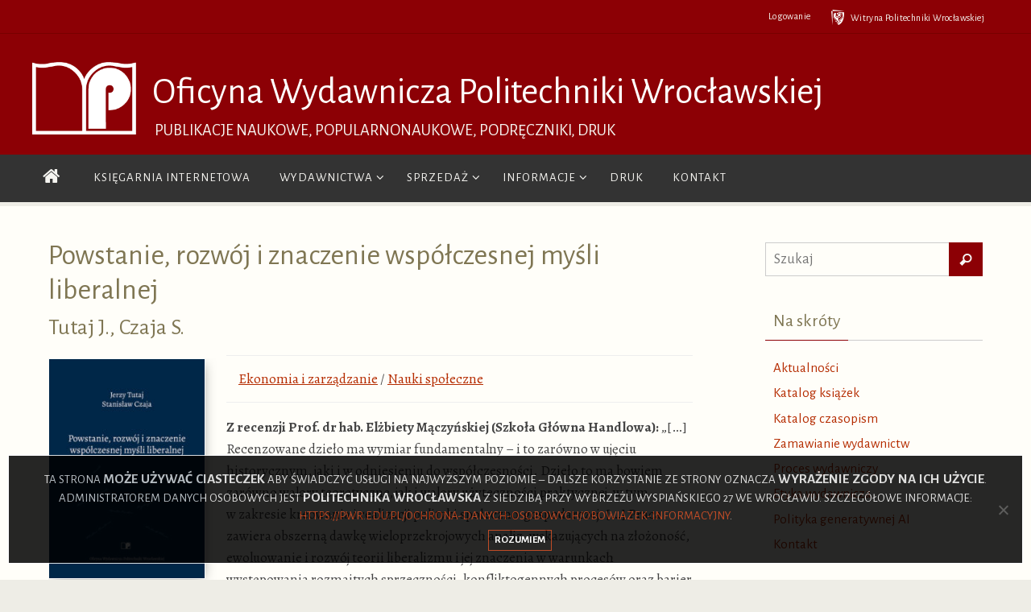

--- FILE ---
content_type: text/html; charset=UTF-8
request_url: https://www.oficyna.pwr.edu.pl/ksiazki/powstanie-rozwoj-i-znaczenie-wspolczesnej-mysli-liberalnej/
body_size: 19499
content:
<!DOCTYPE html>
<html lang="pl-PL">
<head>
<meta name="viewport" content="width=device-width, user-scalable=yes, initial-scale=1.0, minimum-scale=1.0, maximum-scale=3.0">
<meta http-equiv="Content-Type" content="text/html; charset=UTF-8" />
<link rel="profile" href="http://gmpg.org/xfn/11" />
<link rel="pingback" href="https://www.oficyna.pwr.edu.pl/xmlrpc.php" />
<meta name='robots' content='index, follow, max-image-preview:large, max-snippet:-1, max-video-preview:-1' />
<script type="text/javascript">
/* <![CDATA[ */
window.koko_analytics = {"url":"https:\/\/www.oficyna.pwr.edu.pl\/koko-analytics-collect.php","site_url":"https:\/\/www.oficyna.pwr.edu.pl","post_id":12920,"path":"\/ksiazki\/powstanie-rozwoj-i-znaczenie-wspolczesnej-mysli-liberalnej\/","method":"cookie","use_cookie":true};
/* ]]> */
</script>

	<!-- This site is optimized with the Yoast SEO plugin v26.8 - https://yoast.com/product/yoast-seo-wordpress/ -->
	<title>Powstanie, rozwój i znaczenie współczesnej myśli liberalnej - Oficyna Wydawnicza Politechniki Wrocławskiej</title>
	<link rel="canonical" href="https://www.oficyna.pwr.edu.pl/ksiazki/powstanie-rozwoj-i-znaczenie-wspolczesnej-mysli-liberalnej/" />
	<meta property="og:locale" content="pl_PL" />
	<meta property="og:type" content="article" />
	<meta property="og:title" content="Powstanie, rozwój i znaczenie współczesnej myśli liberalnej - Oficyna Wydawnicza Politechniki Wrocławskiej" />
	<meta property="og:description" content="Praca zawiera obszerną dawkę wieloprzekrojowych analiz, wskazujących na złożoność, ewoluowanie i rozwój teorii liberalizmu i jej znaczenia w warunkach występowania rozmaitych sprzeczności, konfliktogennych procesów oraz barier w różnych sferach i obszarach życia społeczno-gospodarczego, sprzeczności interesów zarówno między państwami, jak i wewnątrz poszczególnych krajów Więcej" />
	<meta property="og:url" content="https://www.oficyna.pwr.edu.pl/ksiazki/powstanie-rozwoj-i-znaczenie-wspolczesnej-mysli-liberalnej/" />
	<meta property="og:site_name" content="Oficyna Wydawnicza Politechniki Wrocławskiej" />
	<meta property="article:modified_time" content="2024-06-07T10:49:43+00:00" />
	<meta property="og:image" content="https://www.oficyna.pwr.edu.pl/wp-content/media/Tutaj_Czaja-Powstanie_rozwoj_i_znaczenie_wspolczesnej_mysli_liberalnej.jpg" />
	<meta property="og:image:width" content="709" />
	<meta property="og:image:height" content="1000" />
	<meta property="og:image:type" content="image/jpeg" />
	<meta name="twitter:card" content="summary_large_image" />
	<meta name="twitter:label1" content="Szacowany czas czytania" />
	<meta name="twitter:data1" content="1 minuta" />
	<script type="application/ld+json" class="yoast-schema-graph">{"@context":"https://schema.org","@graph":[{"@type":"WebPage","@id":"https://www.oficyna.pwr.edu.pl/ksiazki/powstanie-rozwoj-i-znaczenie-wspolczesnej-mysli-liberalnej/","url":"https://www.oficyna.pwr.edu.pl/ksiazki/powstanie-rozwoj-i-znaczenie-wspolczesnej-mysli-liberalnej/","name":"Powstanie, rozwój i znaczenie współczesnej myśli liberalnej - Oficyna Wydawnicza Politechniki Wrocławskiej","isPartOf":{"@id":"https://www.oficyna.pwr.edu.pl/#website"},"primaryImageOfPage":{"@id":"https://www.oficyna.pwr.edu.pl/ksiazki/powstanie-rozwoj-i-znaczenie-wspolczesnej-mysli-liberalnej/#primaryimage"},"image":{"@id":"https://www.oficyna.pwr.edu.pl/ksiazki/powstanie-rozwoj-i-znaczenie-wspolczesnej-mysli-liberalnej/#primaryimage"},"thumbnailUrl":"https://www.oficyna.pwr.edu.pl/wp-content/media/Tutaj_Czaja-Powstanie_rozwoj_i_znaczenie_wspolczesnej_mysli_liberalnej.jpg","datePublished":"2023-08-25T09:07:37+00:00","dateModified":"2024-06-07T10:49:43+00:00","breadcrumb":{"@id":"https://www.oficyna.pwr.edu.pl/ksiazki/powstanie-rozwoj-i-znaczenie-wspolczesnej-mysli-liberalnej/#breadcrumb"},"inLanguage":"pl-PL","potentialAction":[{"@type":"ReadAction","target":["https://www.oficyna.pwr.edu.pl/ksiazki/powstanie-rozwoj-i-znaczenie-wspolczesnej-mysli-liberalnej/"]}]},{"@type":"ImageObject","inLanguage":"pl-PL","@id":"https://www.oficyna.pwr.edu.pl/ksiazki/powstanie-rozwoj-i-znaczenie-wspolczesnej-mysli-liberalnej/#primaryimage","url":"https://www.oficyna.pwr.edu.pl/wp-content/media/Tutaj_Czaja-Powstanie_rozwoj_i_znaczenie_wspolczesnej_mysli_liberalnej.jpg","contentUrl":"https://www.oficyna.pwr.edu.pl/wp-content/media/Tutaj_Czaja-Powstanie_rozwoj_i_znaczenie_wspolczesnej_mysli_liberalnej.jpg","width":709,"height":1000},{"@type":"BreadcrumbList","@id":"https://www.oficyna.pwr.edu.pl/ksiazki/powstanie-rozwoj-i-znaczenie-wspolczesnej-mysli-liberalnej/#breadcrumb","itemListElement":[{"@type":"ListItem","position":1,"name":"Strona główna","item":"https://www.oficyna.pwr.edu.pl/"},{"@type":"ListItem","position":2,"name":"Powstanie, rozwój i&nbsp;znaczenie współczesnej myśli liberalnej"}]},{"@type":"WebSite","@id":"https://www.oficyna.pwr.edu.pl/#website","url":"https://www.oficyna.pwr.edu.pl/","name":"Oficyna Wydawnicza Politechniki Wrocławskiej","description":"Publikacje naukowe, popularnonaukowe, podręczniki, druk","publisher":{"@id":"https://www.oficyna.pwr.edu.pl/#organization"},"potentialAction":[{"@type":"SearchAction","target":{"@type":"EntryPoint","urlTemplate":"https://www.oficyna.pwr.edu.pl/?s={search_term_string}"},"query-input":{"@type":"PropertyValueSpecification","valueRequired":true,"valueName":"search_term_string"}}],"inLanguage":"pl-PL"},{"@type":"Organization","@id":"https://www.oficyna.pwr.edu.pl/#organization","name":"Oficyna Wydawnicza Politechniki Wrocławskiej","url":"https://www.oficyna.pwr.edu.pl/","logo":{"@type":"ImageObject","inLanguage":"pl-PL","@id":"https://www.oficyna.pwr.edu.pl/#/schema/logo/image/","url":"https://www.oficyna.pwr.edu.pl/wp-content/media/logo_OWPWr.svg","contentUrl":"https://www.oficyna.pwr.edu.pl/wp-content/media/logo_OWPWr.svg","width":491,"height":341,"caption":"Oficyna Wydawnicza Politechniki Wrocławskiej"},"image":{"@id":"https://www.oficyna.pwr.edu.pl/#/schema/logo/image/"}}]}</script>
	<!-- / Yoast SEO plugin. -->


<link rel='dns-prefetch' href='//use.fontawesome.com' />
<link rel='dns-prefetch' href='//fonts.googleapis.com' />
<link rel="alternate" title="oEmbed (JSON)" type="application/json+oembed" href="https://www.oficyna.pwr.edu.pl/wp-json/oembed/1.0/embed?url=https%3A%2F%2Fwww.oficyna.pwr.edu.pl%2Fksiazki%2Fpowstanie-rozwoj-i-znaczenie-wspolczesnej-mysli-liberalnej%2F" />
<link rel="alternate" title="oEmbed (XML)" type="text/xml+oembed" href="https://www.oficyna.pwr.edu.pl/wp-json/oembed/1.0/embed?url=https%3A%2F%2Fwww.oficyna.pwr.edu.pl%2Fksiazki%2Fpowstanie-rozwoj-i-znaczenie-wspolczesnej-mysli-liberalnej%2F&#038;format=xml" />
<style id='wp-img-auto-sizes-contain-inline-css' type='text/css'>
img:is([sizes=auto i],[sizes^="auto," i]){contain-intrinsic-size:3000px 1500px}
/*# sourceURL=wp-img-auto-sizes-contain-inline-css */
</style>
<style id='wp-emoji-styles-inline-css' type='text/css'>

	img.wp-smiley, img.emoji {
		display: inline !important;
		border: none !important;
		box-shadow: none !important;
		height: 1em !important;
		width: 1em !important;
		margin: 0 0.07em !important;
		vertical-align: -0.1em !important;
		background: none !important;
		padding: 0 !important;
	}
/*# sourceURL=wp-emoji-styles-inline-css */
</style>
<style id='wp-block-library-inline-css' type='text/css'>
:root{--wp-block-synced-color:#7a00df;--wp-block-synced-color--rgb:122,0,223;--wp-bound-block-color:var(--wp-block-synced-color);--wp-editor-canvas-background:#ddd;--wp-admin-theme-color:#007cba;--wp-admin-theme-color--rgb:0,124,186;--wp-admin-theme-color-darker-10:#006ba1;--wp-admin-theme-color-darker-10--rgb:0,107,160.5;--wp-admin-theme-color-darker-20:#005a87;--wp-admin-theme-color-darker-20--rgb:0,90,135;--wp-admin-border-width-focus:2px}@media (min-resolution:192dpi){:root{--wp-admin-border-width-focus:1.5px}}.wp-element-button{cursor:pointer}:root .has-very-light-gray-background-color{background-color:#eee}:root .has-very-dark-gray-background-color{background-color:#313131}:root .has-very-light-gray-color{color:#eee}:root .has-very-dark-gray-color{color:#313131}:root .has-vivid-green-cyan-to-vivid-cyan-blue-gradient-background{background:linear-gradient(135deg,#00d084,#0693e3)}:root .has-purple-crush-gradient-background{background:linear-gradient(135deg,#34e2e4,#4721fb 50%,#ab1dfe)}:root .has-hazy-dawn-gradient-background{background:linear-gradient(135deg,#faaca8,#dad0ec)}:root .has-subdued-olive-gradient-background{background:linear-gradient(135deg,#fafae1,#67a671)}:root .has-atomic-cream-gradient-background{background:linear-gradient(135deg,#fdd79a,#004a59)}:root .has-nightshade-gradient-background{background:linear-gradient(135deg,#330968,#31cdcf)}:root .has-midnight-gradient-background{background:linear-gradient(135deg,#020381,#2874fc)}:root{--wp--preset--font-size--normal:16px;--wp--preset--font-size--huge:42px}.has-regular-font-size{font-size:1em}.has-larger-font-size{font-size:2.625em}.has-normal-font-size{font-size:var(--wp--preset--font-size--normal)}.has-huge-font-size{font-size:var(--wp--preset--font-size--huge)}.has-text-align-center{text-align:center}.has-text-align-left{text-align:left}.has-text-align-right{text-align:right}.has-fit-text{white-space:nowrap!important}#end-resizable-editor-section{display:none}.aligncenter{clear:both}.items-justified-left{justify-content:flex-start}.items-justified-center{justify-content:center}.items-justified-right{justify-content:flex-end}.items-justified-space-between{justify-content:space-between}.screen-reader-text{border:0;clip-path:inset(50%);height:1px;margin:-1px;overflow:hidden;padding:0;position:absolute;width:1px;word-wrap:normal!important}.screen-reader-text:focus{background-color:#ddd;clip-path:none;color:#444;display:block;font-size:1em;height:auto;left:5px;line-height:normal;padding:15px 23px 14px;text-decoration:none;top:5px;width:auto;z-index:100000}html :where(.has-border-color){border-style:solid}html :where([style*=border-top-color]){border-top-style:solid}html :where([style*=border-right-color]){border-right-style:solid}html :where([style*=border-bottom-color]){border-bottom-style:solid}html :where([style*=border-left-color]){border-left-style:solid}html :where([style*=border-width]){border-style:solid}html :where([style*=border-top-width]){border-top-style:solid}html :where([style*=border-right-width]){border-right-style:solid}html :where([style*=border-bottom-width]){border-bottom-style:solid}html :where([style*=border-left-width]){border-left-style:solid}html :where(img[class*=wp-image-]){height:auto;max-width:100%}:where(figure){margin:0 0 1em}html :where(.is-position-sticky){--wp-admin--admin-bar--position-offset:var(--wp-admin--admin-bar--height,0px)}@media screen and (max-width:600px){html :where(.is-position-sticky){--wp-admin--admin-bar--position-offset:0px}}

/*# sourceURL=wp-block-library-inline-css */
</style><style id='global-styles-inline-css' type='text/css'>
:root{--wp--preset--aspect-ratio--square: 1;--wp--preset--aspect-ratio--4-3: 4/3;--wp--preset--aspect-ratio--3-4: 3/4;--wp--preset--aspect-ratio--3-2: 3/2;--wp--preset--aspect-ratio--2-3: 2/3;--wp--preset--aspect-ratio--16-9: 16/9;--wp--preset--aspect-ratio--9-16: 9/16;--wp--preset--color--black: #000000;--wp--preset--color--cyan-bluish-gray: #abb8c3;--wp--preset--color--white: #ffffff;--wp--preset--color--pale-pink: #f78da7;--wp--preset--color--vivid-red: #cf2e2e;--wp--preset--color--luminous-vivid-orange: #ff6900;--wp--preset--color--luminous-vivid-amber: #fcb900;--wp--preset--color--light-green-cyan: #7bdcb5;--wp--preset--color--vivid-green-cyan: #00d084;--wp--preset--color--pale-cyan-blue: #8ed1fc;--wp--preset--color--vivid-cyan-blue: #0693e3;--wp--preset--color--vivid-purple: #9b51e0;--wp--preset--gradient--vivid-cyan-blue-to-vivid-purple: linear-gradient(135deg,rgb(6,147,227) 0%,rgb(155,81,224) 100%);--wp--preset--gradient--light-green-cyan-to-vivid-green-cyan: linear-gradient(135deg,rgb(122,220,180) 0%,rgb(0,208,130) 100%);--wp--preset--gradient--luminous-vivid-amber-to-luminous-vivid-orange: linear-gradient(135deg,rgb(252,185,0) 0%,rgb(255,105,0) 100%);--wp--preset--gradient--luminous-vivid-orange-to-vivid-red: linear-gradient(135deg,rgb(255,105,0) 0%,rgb(207,46,46) 100%);--wp--preset--gradient--very-light-gray-to-cyan-bluish-gray: linear-gradient(135deg,rgb(238,238,238) 0%,rgb(169,184,195) 100%);--wp--preset--gradient--cool-to-warm-spectrum: linear-gradient(135deg,rgb(74,234,220) 0%,rgb(151,120,209) 20%,rgb(207,42,186) 40%,rgb(238,44,130) 60%,rgb(251,105,98) 80%,rgb(254,248,76) 100%);--wp--preset--gradient--blush-light-purple: linear-gradient(135deg,rgb(255,206,236) 0%,rgb(152,150,240) 100%);--wp--preset--gradient--blush-bordeaux: linear-gradient(135deg,rgb(254,205,165) 0%,rgb(254,45,45) 50%,rgb(107,0,62) 100%);--wp--preset--gradient--luminous-dusk: linear-gradient(135deg,rgb(255,203,112) 0%,rgb(199,81,192) 50%,rgb(65,88,208) 100%);--wp--preset--gradient--pale-ocean: linear-gradient(135deg,rgb(255,245,203) 0%,rgb(182,227,212) 50%,rgb(51,167,181) 100%);--wp--preset--gradient--electric-grass: linear-gradient(135deg,rgb(202,248,128) 0%,rgb(113,206,126) 100%);--wp--preset--gradient--midnight: linear-gradient(135deg,rgb(2,3,129) 0%,rgb(40,116,252) 100%);--wp--preset--font-size--small: 13px;--wp--preset--font-size--medium: 20px;--wp--preset--font-size--large: 36px;--wp--preset--font-size--x-large: 42px;--wp--preset--spacing--20: 0.44rem;--wp--preset--spacing--30: 0.67rem;--wp--preset--spacing--40: 1rem;--wp--preset--spacing--50: 1.5rem;--wp--preset--spacing--60: 2.25rem;--wp--preset--spacing--70: 3.38rem;--wp--preset--spacing--80: 5.06rem;--wp--preset--shadow--natural: 6px 6px 9px rgba(0, 0, 0, 0.2);--wp--preset--shadow--deep: 12px 12px 50px rgba(0, 0, 0, 0.4);--wp--preset--shadow--sharp: 6px 6px 0px rgba(0, 0, 0, 0.2);--wp--preset--shadow--outlined: 6px 6px 0px -3px rgb(255, 255, 255), 6px 6px rgb(0, 0, 0);--wp--preset--shadow--crisp: 6px 6px 0px rgb(0, 0, 0);}:where(.is-layout-flex){gap: 0.5em;}:where(.is-layout-grid){gap: 0.5em;}body .is-layout-flex{display: flex;}.is-layout-flex{flex-wrap: wrap;align-items: center;}.is-layout-flex > :is(*, div){margin: 0;}body .is-layout-grid{display: grid;}.is-layout-grid > :is(*, div){margin: 0;}:where(.wp-block-columns.is-layout-flex){gap: 2em;}:where(.wp-block-columns.is-layout-grid){gap: 2em;}:where(.wp-block-post-template.is-layout-flex){gap: 1.25em;}:where(.wp-block-post-template.is-layout-grid){gap: 1.25em;}.has-black-color{color: var(--wp--preset--color--black) !important;}.has-cyan-bluish-gray-color{color: var(--wp--preset--color--cyan-bluish-gray) !important;}.has-white-color{color: var(--wp--preset--color--white) !important;}.has-pale-pink-color{color: var(--wp--preset--color--pale-pink) !important;}.has-vivid-red-color{color: var(--wp--preset--color--vivid-red) !important;}.has-luminous-vivid-orange-color{color: var(--wp--preset--color--luminous-vivid-orange) !important;}.has-luminous-vivid-amber-color{color: var(--wp--preset--color--luminous-vivid-amber) !important;}.has-light-green-cyan-color{color: var(--wp--preset--color--light-green-cyan) !important;}.has-vivid-green-cyan-color{color: var(--wp--preset--color--vivid-green-cyan) !important;}.has-pale-cyan-blue-color{color: var(--wp--preset--color--pale-cyan-blue) !important;}.has-vivid-cyan-blue-color{color: var(--wp--preset--color--vivid-cyan-blue) !important;}.has-vivid-purple-color{color: var(--wp--preset--color--vivid-purple) !important;}.has-black-background-color{background-color: var(--wp--preset--color--black) !important;}.has-cyan-bluish-gray-background-color{background-color: var(--wp--preset--color--cyan-bluish-gray) !important;}.has-white-background-color{background-color: var(--wp--preset--color--white) !important;}.has-pale-pink-background-color{background-color: var(--wp--preset--color--pale-pink) !important;}.has-vivid-red-background-color{background-color: var(--wp--preset--color--vivid-red) !important;}.has-luminous-vivid-orange-background-color{background-color: var(--wp--preset--color--luminous-vivid-orange) !important;}.has-luminous-vivid-amber-background-color{background-color: var(--wp--preset--color--luminous-vivid-amber) !important;}.has-light-green-cyan-background-color{background-color: var(--wp--preset--color--light-green-cyan) !important;}.has-vivid-green-cyan-background-color{background-color: var(--wp--preset--color--vivid-green-cyan) !important;}.has-pale-cyan-blue-background-color{background-color: var(--wp--preset--color--pale-cyan-blue) !important;}.has-vivid-cyan-blue-background-color{background-color: var(--wp--preset--color--vivid-cyan-blue) !important;}.has-vivid-purple-background-color{background-color: var(--wp--preset--color--vivid-purple) !important;}.has-black-border-color{border-color: var(--wp--preset--color--black) !important;}.has-cyan-bluish-gray-border-color{border-color: var(--wp--preset--color--cyan-bluish-gray) !important;}.has-white-border-color{border-color: var(--wp--preset--color--white) !important;}.has-pale-pink-border-color{border-color: var(--wp--preset--color--pale-pink) !important;}.has-vivid-red-border-color{border-color: var(--wp--preset--color--vivid-red) !important;}.has-luminous-vivid-orange-border-color{border-color: var(--wp--preset--color--luminous-vivid-orange) !important;}.has-luminous-vivid-amber-border-color{border-color: var(--wp--preset--color--luminous-vivid-amber) !important;}.has-light-green-cyan-border-color{border-color: var(--wp--preset--color--light-green-cyan) !important;}.has-vivid-green-cyan-border-color{border-color: var(--wp--preset--color--vivid-green-cyan) !important;}.has-pale-cyan-blue-border-color{border-color: var(--wp--preset--color--pale-cyan-blue) !important;}.has-vivid-cyan-blue-border-color{border-color: var(--wp--preset--color--vivid-cyan-blue) !important;}.has-vivid-purple-border-color{border-color: var(--wp--preset--color--vivid-purple) !important;}.has-vivid-cyan-blue-to-vivid-purple-gradient-background{background: var(--wp--preset--gradient--vivid-cyan-blue-to-vivid-purple) !important;}.has-light-green-cyan-to-vivid-green-cyan-gradient-background{background: var(--wp--preset--gradient--light-green-cyan-to-vivid-green-cyan) !important;}.has-luminous-vivid-amber-to-luminous-vivid-orange-gradient-background{background: var(--wp--preset--gradient--luminous-vivid-amber-to-luminous-vivid-orange) !important;}.has-luminous-vivid-orange-to-vivid-red-gradient-background{background: var(--wp--preset--gradient--luminous-vivid-orange-to-vivid-red) !important;}.has-very-light-gray-to-cyan-bluish-gray-gradient-background{background: var(--wp--preset--gradient--very-light-gray-to-cyan-bluish-gray) !important;}.has-cool-to-warm-spectrum-gradient-background{background: var(--wp--preset--gradient--cool-to-warm-spectrum) !important;}.has-blush-light-purple-gradient-background{background: var(--wp--preset--gradient--blush-light-purple) !important;}.has-blush-bordeaux-gradient-background{background: var(--wp--preset--gradient--blush-bordeaux) !important;}.has-luminous-dusk-gradient-background{background: var(--wp--preset--gradient--luminous-dusk) !important;}.has-pale-ocean-gradient-background{background: var(--wp--preset--gradient--pale-ocean) !important;}.has-electric-grass-gradient-background{background: var(--wp--preset--gradient--electric-grass) !important;}.has-midnight-gradient-background{background: var(--wp--preset--gradient--midnight) !important;}.has-small-font-size{font-size: var(--wp--preset--font-size--small) !important;}.has-medium-font-size{font-size: var(--wp--preset--font-size--medium) !important;}.has-large-font-size{font-size: var(--wp--preset--font-size--large) !important;}.has-x-large-font-size{font-size: var(--wp--preset--font-size--x-large) !important;}
/*# sourceURL=global-styles-inline-css */
</style>

<style id='classic-theme-styles-inline-css' type='text/css'>
/*! This file is auto-generated */
.wp-block-button__link{color:#fff;background-color:#32373c;border-radius:9999px;box-shadow:none;text-decoration:none;padding:calc(.667em + 2px) calc(1.333em + 2px);font-size:1.125em}.wp-block-file__button{background:#32373c;color:#fff;text-decoration:none}
/*# sourceURL=/wp-includes/css/classic-themes.min.css */
</style>
<link rel='stylesheet' id='cookie-notice-front-css' href='https://www.oficyna.pwr.edu.pl/wp-content/plugins/cookie-notice/css/front.min.css?ver=2.5.11' type='text/css' media='all' />
<link rel='stylesheet' id='parent-style-css' href='https://www.oficyna.pwr.edu.pl/wp-content/themes/nirvana/style.css?ver=1.0.0' type='text/css' media='all' />
<link rel='stylesheet' id='nirvana-fonts-css' href='https://www.oficyna.pwr.edu.pl/wp-content/themes/nirvana/fonts/fontfaces.css?ver=1.6.4' type='text/css' media='all' />
<link rel='stylesheet' id='nirvana-googlefont_0-css' href='//fonts.googleapis.com/css?family=Alegreya%3Aital%2Cwght%400%2C400%3B0%2C700%3B1%2C400%3B1%2C700&#038;display=swap&#038;ver=6.9' type='text/css' media='all' />
<link rel='stylesheet' id='nirvana-googlefont_1-css' href='//fonts.googleapis.com/css?family=Alegreya+Sans%3Aital%2Cwght%400%2C400%3B0%2C700%3B1%2C400%3B1%2C700&#038;display=swap&#038;ver=6.9' type='text/css' media='all' />
<link rel='stylesheet' id='nirvana-googlefont_2-css' href='//fonts.googleapis.com/css?family=Alegreya+Sans%3Aital%2Cwght%400%2C400%3B0%2C700%3B1%2C400%3B1%2C700&#038;display=swap&#038;ver=6.9' type='text/css' media='all' />
<link rel='stylesheet' id='nirvana-googlefont_3-css' href='//fonts.googleapis.com/css?family=Alegreya+Sans%3Aital%2Cwght%400%2C400%3B0%2C700%3B1%2C400%3B1%2C700&#038;display=swap&#038;ver=6.9' type='text/css' media='all' />
<link rel='stylesheet' id='nirvana-googlefont_4-css' href='//fonts.googleapis.com/css?family=Alegreya+Sans%3Aital%2Cwght%400%2C400%3B0%2C700%3B1%2C400%3B1%2C700&#038;display=swap&#038;ver=6.9' type='text/css' media='all' />
<link rel='stylesheet' id='nirvana-googlefont_5-css' href='//fonts.googleapis.com/css?family=Alegreya+Sans%3Aital%2Cwght%400%2C400%3B0%2C700%3B1%2C400%3B1%2C700&#038;display=swap&#038;ver=6.9' type='text/css' media='all' />
<link rel='stylesheet' id='nirvana-googlefont_6-css' href='//fonts.googleapis.com/css?family=Alegreya+Sans%3Aital%2Cwght%400%2C400%3B0%2C700%3B1%2C400%3B1%2C700&#038;display=swap&#038;ver=6.9' type='text/css' media='all' />
<link rel='stylesheet' id='nirvana-style-css' href='https://www.oficyna.pwr.edu.pl/wp-content/themes/NirvanaOWPWr/style.css?ver=1.6.4' type='text/css' media='all' />
<style id='nirvana-style-inline-css' type='text/css'>
 #header-container { width: 1200px; } #header-container, #access >.menu, #forbottom, #colophon, #footer-widget-area, #topbar-inner, .ppbox, #pp-afterslider #container, #breadcrumbs-box { max-width: 1200px; } @media (max-width: 800px) { #header-container {position: relative; } #branding {height: auto; } } #container.one-column { } #container.two-columns-right #secondary { width: 280px; float:right; } #container.two-columns-right #content { width: 780px; float: left; } /* fallback */ #container.two-columns-right #content { width: calc(100% - 360px); float: left; } #container.two-columns-left #primary { width: 280px; float: left; } #container.two-columns-left #content { width: 780px; float: right; } /* fallback */ #container.two-columns-left #content { width: -moz-calc(100% - 360px); float: right; width: -webkit-calc(100% - 360px ); width: calc(100% - 360px); } #container.three-columns-right .sidey { width: 140px; float: left; } #container.three-columns-right #primary { margin-left: 80px; margin-right: 80px; } #container.three-columns-right #content { width: 700px; float: left; } /* fallback */ #container.three-columns-right #content { width: -moz-calc(100% - 440px); float: left; width: -webkit-calc(100% - 440px); width: calc(100% - 440px); } #container.three-columns-left .sidey { width: 140px; float: left; } #container.three-columns-left #secondary{ margin-left: 80px; margin-right: 80px; } #container.three-columns-left #content { width: 700px; float: right;} /* fallback */ #container.three-columns-left #content { width: -moz-calc(100% - 440px); float: right; width: -webkit-calc(100% - 440px); width: calc(100% - 440px); } #container.three-columns-sided .sidey { width: 140px; float: left; } #container.three-columns-sided #secondary{ float:right; } #container.three-columns-sided #content { width: 700px; float: right; /* fallback */ width: -moz-calc(100% - 440px); float: right; width: -webkit-calc(100% - 440px); float: right; width: calc(100% - 440px); float: right; margin: 0 220px 0 -1140px; } body { font-family: "Alegreya"; } #content h1.entry-title a, #content h2.entry-title a, #content h1.entry-title, #content h2.entry-title { font-family: "Alegreya Sans"; } .widget-title, .widget-title a { line-height: normal; font-family: "Alegreya Sans"; } .widget-container, .widget-container a { font-family: "Alegreya Sans"; } .entry-content h1, .entry-content h2, .entry-content h3, .entry-content h4, .entry-content h5, .entry-content h6, .nivo-caption h2, #front-text1 h1, #front-text2 h1, h3.column-header-image, #comments #reply-title { font-family: "Alegreya Sans"; } #site-title span a { font-family: "Alegreya Sans"; } #access ul li a, #access ul li a span { font-family: "Alegreya Sans"; } /* general */ body { color: #444444; background-color: #EEEDE6 } a { color: #B52C00; } a:hover, .entry-meta span a:hover, .comments-link a:hover, body.coldisplay2 #front-columns a:active { color: #8C0005; } a:active { background-color: #8C0005; color: #FFFEF9; } .entry-meta a:hover, .widget-container a:hover, .footer2 a:hover { border-bottom-color: #CCCCCC; } .sticky h2.entry-title a { background-color: #B52C00; color: #FFFEF9; } #header { background-color: #8C0005; } #site-title span a { color: #fff; } #site-description { color: #f6f5f1; } .socials a:hover .socials-hover { background-color: #D6341D; } .socials .socials-hover { background-color: #8C0005; } /* Main menu top level */ #access a, #nav-toggle span { color: #f6f5f1; } #access, #nav-toggle, #access ul li { background-color: #333; } #access > .menu > ul > li > a > span { } #access ul li:hover { background-color: #555; color: #f6f5f1; } #access ul > li.current_page_item , #access ul > li.current-menu-item, #access ul > li.current_page_ancestor , #access ul > li.current-menu-ancestor { background-color: #404040; } /* Main menu Submenus */ #access ul ul li, #access ul ul { background-color: #555; } #access ul ul li a { color: #f6f5f1; } #access ul ul li:hover { background-color: #636363; } #breadcrumbs { background-color: #e4e3dc; } #access ul ul li.current_page_item, #access ul ul li.current-menu-item, #access ul ul li.current_page_ancestor, #access ul ul li.current-menu-ancestor { background-color: #636363; } /* top menu */ #topbar { background-color: #8C0005; border-bottom-color: #780000; } .menu-header-search .searchform { background: #F7F7F7; } .topmenu ul li a, .search-icon:before { color: #f6f5f1; } .topmenu ul li a:hover { background-color: #7c0000; } .search-icon:hover:before { color: #B52C00; } /* main */ #main { background-color: #FFFEF9; } #author-info, .page-title, #entry-author-info { border-color: #CCCCCC; } .page-title-text { border-color: #8C0005; } .page-title span { border-color: #B52C00; } #entry-author-info #author-avatar, #author-info #author-avatar { border-color: #EEEEEE; } .avatar-container:before { background-color: #8C0005; } .sidey .widget-container { color: #444; ; } .sidey .widget-title { color: #7F7653; ; border-color: #CCCCCC; } .sidey .widget-container a { ; } .sidey .widget-container a:hover { ; } .widget-title span { border-color: #7F7653; } .entry-content h1, .entry-content h2, .entry-content h3, .entry-content h4, .entry-content h5, .entry-content h6 { color: #7F7653; } .entry-title, .entry-title a{ color: #7F7653; } .entry-title a:hover { color: #999999; } #content span.entry-format { color: #CCCCCC; } /* footer */ #footer { color: #f6f5f1; ; } #footer2 { color: #f6f5f1; background-color: #333; } #sfooter-full { background-color: #2e2e2e; } .footermenu ul li { border-color: #424242; } .footermenu ul li:hover { border-color: #565656; } #colophon a { ; } #colophon a:hover { ; } #footer2 a, .footermenu ul li:after { color: #FFF; } #footer2 a:hover { color: #B52C00; } #footer .widget-container { color: #444; ; } #footer .widget-title { color: #7F7653; ; border-color:#CCCCCC; } /* buttons */ a.continue-reading-link { color: #B52C00; border-color: #B52C00; } a.continue-reading-link:hover { background-color: #B52C00; color: #EEEDE6; } #cryout_ajax_more_trigger { border: 1px solid #CCCCCC; } #cryout_ajax_more_trigger:hover { background-color: #F7F7F7; } a.continue-reading-link i.crycon-right-dir { color: #B52C00 } a.continue-reading-link:hover i.crycon-right-dir { color: #EEEDE6 } .page-link a, .page-link > span > em { border-color: #CCCCCC } .columnmore a { background: #8C0005; color:#F7F7F7 } .columnmore a:hover { background: #B52C00; } .file, .button, input[type="submit"], input[type="reset"], #respond .form-submit input#submit { background-color: #FFFEF9; border-color: #CCCCCC; } .button:hover, #respond .form-submit input#submit:hover { background-color: #F7F7F7; } .entry-content tr th, .entry-content thead th { color: #7F7653; } .entry-content tr th { background-color: #B52C00; color:#FFFEF9; } .entry-content tr.even { background-color: #F7F7F7; } hr { border-color: #EEEEEE; } input[type="text"], input[type="password"], input[type="email"], input[type="color"], input[type="date"], input[type="datetime"], input[type="datetime-local"], input[type="month"], input[type="number"], input[type="range"], input[type="search"], input[type="tel"], input[type="time"], input[type="url"], input[type="week"], textarea, select { border-color: #CCCCCC #EEEEEE #EEEEEE #CCCCCC; color: #444444; } input[type="submit"], input[type="reset"] { color: #444444; } input[type="text"]:hover, input[type="password"]:hover, input[type="email"]:hover, input[type="color"]:hover, input[type="date"]:hover, input[type="datetime"]:hover, input[type="datetime-local"]:hover, input[type="month"]:hover, input[type="number"]:hover, input[type="range"]:hover, input[type="search"]:hover, input[type="tel"]:hover, input[type="time"]:hover, input[type="url"]:hover, input[type="week"]:hover, textarea:hover { background-color: rgba(247,247,247,0.4); } .entry-content pre { background-color: #F7F7F7; border-color: rgba(181,44,0,0.1); } abbr, acronym { border-color: #444444; } .comment-meta a { color: #999999; } #respond .form-allowed-tags { color: #999999; } .comment .reply a { border-color: #EEEEEE; } .comment .reply a:hover { color: #B52C00; } .entry-meta { border-color: #EEEEEE; } .entry-meta .crycon-metas:before { color: #CCCCCC; } .entry-meta span a, .comments-link a { color: #666666; } .entry-meta span a:hover, .comments-link a:hover { ; } .entry-meta span, .entry-utility span, .footer-tags { color: #c1c1c1; } .nav-next a, .nav-previous a{ background-color:#f8f7f2; } .nav-next a:hover, .nav-previous a:hover { background-color: #B52C00; color:#FFFEF9; } .pagination { border-color: #ededed; } .pagination a:hover { background-color: #8C0005; color: #FFFEF9; } h3#comments-title { border-color: #CCCCCC; } h3#comments-title span { background-color: #B52C00; color: #FFFEF9; } .comment-details { border-color: #EEEEEE; } .searchform input[type="text"] { color: #999999; } .searchform:after { background-color: #B52C00; } .searchform:hover:after { background-color: #8C0005; } .searchsubmit[type="submit"]{ color: #F7F7F7; } li.menu-main-search .searchform .s { background-color: #EEEDE6; } li.menu-main-search .searchsubmit[type="submit"] { color: #999999; } .caption-accented .wp-caption { background-color:rgba(181,44,0,0.8); color:#FFFEF9; } .nirvana-image-one .entry-content img[class*='align'], .nirvana-image-one .entry-summary img[class*='align'], .nirvana-image-two .entry-content img[class*='align'], .nirvana-image-two .entry-summary img[class*='align'] .nirvana-image-one .entry-content [class*='wp-block'][class*='align'] img, .nirvana-image-one .entry-summary [class*='wp-block'][class*='align'] img, .nirvana-image-two .entry-content [class*='wp-block'][class*='align'] img, .nirvana-image-two .entry-summary [class*='wp-block'][class*='align'] img { border-color: #B52C00; } html { font-size: 17px; line-height: 1.6; } .entry-content, .entry-summary, .ppbox { text-align:inherit ; } .entry-content, .entry-summary, .widget-container, .ppbox, .navigation { ; } #content h1.entry-title, #content h2.entry-title, .woocommerce-page h1.page-title { font-size: 36px; } .widget-title, .widget-title a { font-size: 22px; } .widget-container, .widget-container a { font-size: 17px; } #content h1, #pp-afterslider h1 { font-size: 32px; } #content h2, #pp-afterslider h2 { font-size: 28px; } #content h3, #pp-afterslider h3 { font-size: 24px; } #content h4, #pp-afterslider h4 { font-size: 20px; } #content h5, #pp-afterslider h5 { font-size: 16px; } #content h6, #pp-afterslider h6 { font-size: 12px; } #site-title span a { font-size: 46px; } #access ul li a { font-size: 15px; } #access ul ul ul a { font-size: 14px; } #respond .form-allowed-tags { display: none; } .nocomments, .nocomments2 { display: none; } .comments-link span { display: none; } article footer.entry-meta { display: none; } article .entry-header .entry-meta { display: none; } .entry-content p, .entry-content ul, .entry-content ol, .entry-content dd, .entry-content pre, .entry-content hr, .commentlist p, .entry-summary p { margin-bottom: 0.5em; } #header-container > div { margin: 35px 0 0 0px; } #toTop:hover .crycon-back2top:before { color: #8C0005; } #main { margin-top: 5px; } #forbottom { padding-left: 5px; padding-right: 5px; } #header-widget-area { width: 33%; } #branding { height:150px; } 
/*# sourceURL=nirvana-style-inline-css */
</style>
<link rel='stylesheet' id='nirvana-mobile-css' href='https://www.oficyna.pwr.edu.pl/wp-content/themes/nirvana/styles/style-mobile.css?ver=1.6.4' type='text/css' media='all' />
<script type="text/javascript" src="https://use.fontawesome.com/ce0f40573e.js?ver=6.9" id="fontawesome-font-js"></script>
<script type="text/javascript" src="https://www.oficyna.pwr.edu.pl/wp-includes/js/jquery/jquery.min.js?ver=3.7.1" id="jquery-core-js"></script>
<script type="text/javascript" src="https://www.oficyna.pwr.edu.pl/wp-includes/js/jquery/jquery-migrate.min.js?ver=3.4.1" id="jquery-migrate-js"></script>
<link rel="https://api.w.org/" href="https://www.oficyna.pwr.edu.pl/wp-json/" /><link rel="alternate" title="JSON" type="application/json" href="https://www.oficyna.pwr.edu.pl/wp-json/wp/v2/ksiazki/12920" /><link rel="EditURI" type="application/rsd+xml" title="RSD" href="https://www.oficyna.pwr.edu.pl/xmlrpc.php?rsd" />
<meta name="generator" content="WordPress 6.9" />
<link rel='shortlink' href='https://www.oficyna.pwr.edu.pl/?p=12920' />
<link rel="icon" href="https://www.oficyna.pwr.edu.pl/wp-content/media/logo_OWPWr_inverted.png" sizes="32x32" />
<link rel="icon" href="https://www.oficyna.pwr.edu.pl/wp-content/media/logo_OWPWr_inverted.png" sizes="192x192" />
<link rel="apple-touch-icon" href="https://www.oficyna.pwr.edu.pl/wp-content/media/logo_OWPWr_inverted.png" />
<meta name="msapplication-TileImage" content="https://www.oficyna.pwr.edu.pl/wp-content/media/logo_OWPWr_inverted.png" />
<!--[if lt IE 9]>
<script>
document.createElement('header');
document.createElement('nav');
document.createElement('section');
document.createElement('article');
document.createElement('aside');
document.createElement('footer');
</script>
<![endif]-->
</head>
<body class="wp-singular ksiazki-template-default single single-ksiazki postid-12920 wp-theme-nirvana wp-child-theme-NirvanaOWPWr cookies-not-set nirvana-image-none caption-simple magazine-layout nirvana-comment-placeholders nirvana-menu-left">

		<a class="skip-link screen-reader-text" href="#main" title="Przejdź do treści"> Przejdź do treści </a>
	
<div id="wrapper" class="hfeed">
<div id="topbar" ><div id="topbar-inner"> <nav class="topmenu"><ul id="menu-oficwydmenutop" class="menu"><li id="menu-item-1770" class="owpwr-user-only menu-item menu-item-type-post_type menu-item-object-page menu-item-1770"><a target="_blank" href="https://www.oficyna.pwr.edu.pl/administracyjne/">Administracyjne <i class="fa fa-comments fa-lg owpwr-yellow" style="margin-left:.15em"></i></a></li>
<li id="menu-item-2670" class="owpwr-user-only menu-item menu-item-type-post_type menu-item-object-page menu-item-2670"><a target="_blank" href="https://www.oficyna.pwr.edu.pl/?page_id=2641">Zarchiwizowany: Katalog wydawnictw</a></li>
<li id="menu-item-4924" class="owpwr-user-only menu-item menu-item-type-post_type menu-item-object-page menu-item-4924"><a href="https://www.oficyna.pwr.edu.pl/?page_id=4828">Zarchiwizowany: Katalog wydawnictw: nowości</a></li>
<li id="menu-item-1771" class="menuItemDead owpwr-user-only menu-item menu-item-type-custom menu-item-object-custom menu-item-1771"><a>|</a></li>
<li id="menu-item-10875" class="menu-item menu-item-type-custom menu-item-object-custom menu-item-10875"><a href="https://www.oficyna.pwr.edu.pl/owpwr-managenter/">Logowanie</a></li>
<li id="menu-item-453" class="menu-item menu-item-type-custom menu-item-object-custom menu-item-453"><a target="_blank" href="https://www.pwr.edu.pl" title="Strona główna witryny Politechniki Wrocławskiej"><img src="/wp-content/media/logo_PWr_kontra_white_transparent.png" style="max-width:16px;margin:5px 5px -5px 0"> Witryna Politechniki Wrocławskiej</a></li>
</ul></nav> </div></div>

<div id="header-full">
	<header id="header">
		<div id="masthead">
					<div id="branding" role="banner" >
				<div id="header-container"><div id="logo-container"><a id="logo" href="https://www.oficyna.pwr.edu.pl/" aria-label="Przejdź do strony głównej Oficyny Wydawniczej Politechniki Wrocławskiej"><img title="Oficyna Wydawnicza Politechniki Wrocławskiej" alt="Oficyna Wydawnicza Politechniki Wrocławskiej" src="/wp-content/media/logo_OWPWr_full_white.png" /></a></div><div id="title-container"><div id="site-title"><span> <a href="https://www.oficyna.pwr.edu.pl/" title="Oficyna Wydawnicza Politechniki Wrocławskiej" rel="home" aria-label="Przejdź do strony głównej Oficyny Wydawniczej Politechniki Wrocławskiej">Oficyna Wydawnicza Politechniki Wrocławskiej</a> </span></div><div id="site-description" >Publikacje naukowe, popularnonaukowe, podręczniki, druk</div></div></div><div id="header-container"></div>								<div style="clear:both;"></div>
			</div><!-- #branding -->
			<button id="nav-toggle"><span>&nbsp;</span></button>
			<nav id="access" class="jssafe" role="navigation">
					<div class="skip-link screen-reader-text"><a href="#content" title="Przejdź do treści">Przejdź do treści</a></div>
	<div class="menu"><ul id="prime_nav" class="menu"><li id="menu-item-96" class="menu-item menu-item-type-custom menu-item-object-custom menu-item-home menu-item-96"><a href="https://www.oficyna.pwr.edu.pl" title="Przejdź do strony głównej Oficyny Wydawniczej Politechniki Wrocławskiej"><span><i class="icon-homebread crycon-homebread menuHomeIcon"></i></span></a></li>
<li id="menu-item-6898" class="menu-item menu-item-type-custom menu-item-object-custom menu-item-6898"><a target="_blank" href="https://ksiegarnia.pwr.edu.pl/"><span>Księgarnia internetowa</span></a></li>
<li id="menu-item-91" class="menu-item menu-item-type-custom menu-item-object-custom menu-item-has-children menu-item-91"><a href="#"><span>Wydawnictwa</span></a>
<ul class="sub-menu">
	<li id="menu-item-336" class="menu-item menu-item-type-taxonomy menu-item-object-category menu-item-336"><a href="https://www.oficyna.pwr.edu.pl/kategorie/nowosci/"><span>Nowości</span></a></li>
	<li id="menu-item-335" class="menu-item menu-item-type-taxonomy menu-item-object-category menu-item-335"><a href="https://www.oficyna.pwr.edu.pl/kategorie/promocje/"><span>Promocje</span></a></li>
	<li id="menu-item-337" class="menu-item menu-item-type-taxonomy menu-item-object-category menu-item-337"><a href="https://www.oficyna.pwr.edu.pl/kategorie/zapowiedzi/"><span>Zapowiedzi</span></a></li>
	<li id="menu-item-1509" class="menu-item menu-item-type-post_type menu-item-object-page menu-item-1509"><a href="https://www.oficyna.pwr.edu.pl/ksiazki_katalog/"><span>Katalog książek</span></a></li>
	<li id="menu-item-213" class="menu-item menu-item-type-post_type menu-item-object-page menu-item-213"><a href="https://www.oficyna.pwr.edu.pl/katalog-czasopism/"><span>Katalog czasopism</span></a></li>
	<li id="menu-item-1645" class="menu-item-separated menu-item menu-item-type-custom menu-item-object-custom menu-item-1645"><a target="_blank" href="https://www.ibuk.pl/wydawca/2726/politechnika-wroclawska.html"><span>Katalog e-booków w&nbsp;<em>ibuk.pl</em></span></a></li>
</ul>
</li>
<li id="menu-item-93" class="menu-item menu-item-type-custom menu-item-object-custom menu-item-has-children menu-item-93"><a href="#"><span>Sprzedaż</span></a>
<ul class="sub-menu">
	<li id="menu-item-83" class="menu-item menu-item-type-post_type menu-item-object-page menu-item-83"><a href="https://www.oficyna.pwr.edu.pl/zamawianie-wydawnictw/"><span>Zamawianie wydawnictw</span></a></li>
</ul>
</li>
<li id="menu-item-94" class="menu-item menu-item-type-custom menu-item-object-custom menu-item-has-children menu-item-94"><a href="#"><span>Informacje</span></a>
<ul class="sub-menu">
	<li id="menu-item-310" class="menu-item menu-item-type-post_type menu-item-object-page menu-item-310"><a href="https://www.oficyna.pwr.edu.pl/aktualnosci_owpwr/"><span>Aktualności</span></a></li>
	<li id="menu-item-81" class="menu-item menu-item-type-post_type menu-item-object-page menu-item-81"><a href="https://www.oficyna.pwr.edu.pl/dla-autorow/"><span>Dla autorów</span></a></li>
	<li id="menu-item-7687" class="menu-item menu-item-type-post_type menu-item-object-page menu-item-7687"><a href="https://www.oficyna.pwr.edu.pl/etyka-wydawnicza/"><span>Etyka wydawnicza</span></a></li>
	<li id="menu-item-6995" class="menu-item menu-item-type-post_type menu-item-object-page menu-item-6995"><a href="https://www.oficyna.pwr.edu.pl/proces-wydawniczy/"><span>Proces wydawniczy</span></a></li>
	<li id="menu-item-14908" class="menu-item menu-item-type-post_type menu-item-object-page menu-item-14908"><a href="https://www.oficyna.pwr.edu.pl/polityka-generatywnej-ai/"><span>Polityka generatywnej AI</span></a></li>
	<li id="menu-item-382" class="menu-item-separated doNotDisplay menu-item menu-item-type-post_type menu-item-object-page menu-item-382"><a href="https://www.oficyna.pwr.edu.pl/?page_id=379"><span>Zarchiwizowany: Historia wydawnictwa</span></a></li>
</ul>
</li>
<li id="menu-item-84" class="doNotDisplay menu-item menu-item-type-post_type menu-item-object-page menu-item-84"><a href="https://www.oficyna.pwr.edu.pl/?page_id=67"><span>Zarchiwizowany: Wydarzenia</span></a></li>
<li id="menu-item-99" class="menu-item menu-item-type-post_type menu-item-object-page menu-item-99"><a href="https://www.oficyna.pwr.edu.pl/druk/"><span>Druk</span></a></li>
<li id="menu-item-80" class="menu-item menu-item-type-post_type menu-item-object-page menu-item-80"><a href="https://www.oficyna.pwr.edu.pl/kontakt/"><span>Kontakt</span></a></li>
</ul></div>			</nav><!-- #access -->


		</div><!-- #masthead -->
	</header><!-- #header -->
</div><!-- #header-full -->

<div style="clear:both;height:0;"> </div>
<div id="main">
		<div id="toTop"><i class="crycon-back2top"></i> </div>	<div  id="forbottom" >
		
		<div style="clear:both;"> </div>

		<section id="container" class="two-columns-right">
			<div id="content" role="main">
			

				<div id="post-12920" class="post-12920 ksiazki type-ksiazki status-publish has-post-thumbnail hentry category-uncategorized ksiazki_dzial-ekonomia-i-zarzadzanie ksiazki_dzial-nauki-spoleczne">
					<!-- W przygotowaniu / Nowość -->
					
					<h1 class="entry-title entry-title-pub">Powstanie, rozwój i&nbsp;znaczenie współczesnej myśli liberalnej</h1>
										<!-- div class="entry-meta">
											</div --><!-- .entry-meta -->

					<!-- Autor -->
					<h2 class="entry-title entry-title-author">Tutaj J., Czaja S.</h2>
					<div class="entry-content">
						<!-- OKŁADKA -->
						<!-- div class="alignleft owpwr-fimage" -->
						<div class="alignleft owpwr-fimage"><a href="https://www.oficyna.pwr.edu.pl/ksiazki/powstanie-rozwoj-i-znaczenie-wspolczesnej-mysli-liberalnej/" title="Powstanie, rozwój i znaczenie współczesnej myśli liberalnej"><img width="213" height="300" src="https://www.oficyna.pwr.edu.pl/wp-content/media/Tutaj_Czaja-Powstanie_rozwoj_i_znaczenie_wspolczesnej_mysli_liberalnej-213x300.jpg" class="attachment-medium size-medium wp-post-image" alt="Powstanie, rozwój i&nbsp;znaczenie współczesnej myśli liberalnej" decoding="async" fetchpriority="high" srcset="https://www.oficyna.pwr.edu.pl/wp-content/media/Tutaj_Czaja-Powstanie_rozwoj_i_znaczenie_wspolczesnej_mysli_liberalnej-213x300.jpg 213w, https://www.oficyna.pwr.edu.pl/wp-content/media/Tutaj_Czaja-Powstanie_rozwoj_i_znaczenie_wspolczesnej_mysli_liberalnej-106x150.jpg 106w, https://www.oficyna.pwr.edu.pl/wp-content/media/Tutaj_Czaja-Powstanie_rozwoj_i_znaczenie_wspolczesnej_mysli_liberalnej-177x250.jpg 177w, https://www.oficyna.pwr.edu.pl/wp-content/media/Tutaj_Czaja-Powstanie_rozwoj_i_znaczenie_wspolczesnej_mysli_liberalnej.jpg 709w" sizes="(max-width: 213px) 100vw, 213px" /></a></div>						<!-- /div -->
						<!-- KONIEC -->
						<div style="margin-bottom:20px;overflow:hidden">						<p class="owpwr-ksiazki-dzial-taxonomy"><a href="https://www.oficyna.pwr.edu.pl/ksiazki_dzial/ekonomia-i-zarzadzanie/" rel="tag">Ekonomia i zarządzanie</a> / <a href="https://www.oficyna.pwr.edu.pl/ksiazki_dzial/nauki-spoleczne/" rel="tag">Nauki społeczne</a>
						<!-- wyświetlanie informacji o nośniku w przypadku publikacji innych niż drukowane -->
						
						<p><strong>Z&nbsp;recenzji Prof.&nbsp;dr hab.&nbsp;Elżbiety Mączyńskiej (Szkoła Główna Handlowa):</strong> „[…] Recenzowane dzieło ma wymiar fundamentalny – i&nbsp;to zarówno w&nbsp;ujęciu historycznym, jaki i&nbsp;w odniesieniu do&nbsp;współczesności. Dzieło to ma bowiem zarówno walory teoretyczne, jak i&nbsp;walory użyteczności praktycznej, w&nbsp;tym w&nbsp;zakresie kreowania i&nbsp;realizacji polityki społeczno-gospodarczej. […] Praca zawiera obszerną dawkę wieloprzekrojowych analiz, wskazujących na&nbsp;złożoność, ewoluowanie i&nbsp;rozwój teorii liberalizmu i&nbsp;jej znaczenia w&nbsp;warunkach występowania rozmaitych sprzeczności, konfliktogennych procesów oraz&nbsp;barier w&nbsp;różnych sferach i&nbsp;obszarach życia społeczno-gospodarczego, sprzeczności interesów zarówno między państwami, jak i&nbsp;wewnątrz poszczególnych krajów. W&nbsp;tym sensie recenzowana praca ma specjalny, ponadczasowy wymiar, a&nbsp;zarazem wymiar narastającej aktualności analizowanych kwestii”.<br />
<strong>Z&nbsp;recenzji Prof.&nbsp;dr hab.&nbsp;Mariana Nogi (Uniwersytet WSB):</strong> … „Dokonano omówienia wybranych liberalnych reakcji na&nbsp;idee interwencjonizmu państwowego i&nbsp;etatyzmu, a&nbsp;zatem: monetaryzm, ekonomię podaży i&nbsp;teorię racjonalnych oczekiwań. Interesująco przedstawili tutaj problemy relacji pomiędzy teorią wyboru publicznego i&nbsp;instytucjonalizmem a&nbsp;myślą liberalną. Monografia napisana została na&nbsp;bardzo dobrym poziomie naukowym.”</p>
						</div>
						<div style="border-top:1px solid #eee;padding-top:15px;clear:left"><p class="entry-desc">
						<span style="display:inline-block">Cena: 40 zł</span><br><span style="display:inline-block">Liczba stron: 314</span> &#149 <span style="display:inline-block">Format: 170 × 240 mm</span> &#149 <span style="display:inline-block">Rok wydania: 2023</span><br><span style="display:inline-block">ISBN 978-83-7493-241-7</span>						</p></div>

						<!-- div id="try-search">
							<h3 style="font-weight:300;color:#b52c00;">To nie ta publikacja? Spróbuj wyszukiwania...</h3>
													</div -->

						<!-- przeniesione entry-meta - jmsz -->
						<!-- div class="entry-meta">
													</div --><!-- .entry-meta -->
											</div><!-- .entry-content -->


					<footer class="entry-meta">
																	</footer><!-- .entry-meta -->
				</div><!-- #post-## -->

				<!-- div id="nav-below" class="navigation">
					<div class="nav-previous"><a href="https://www.oficyna.pwr.edu.pl/ksiazki/analiza-ekosystemu-tozsamosci-cyfrowej-w-polsce-stopnia-jego-wdrozenia-i-zastosowanie-dowodow-osobistych-z-warstwa-elektroniczna/" rel="prev"><i class="crycon-left-dir"></i> Analiza ekosystemu tożsamości cyfrowej w&nbsp;Polsce, stopnia jego wdrożenia i&nbsp;zastosowanie dowodów osobistych z&nbsp;warstwą elektroniczną</a></div>
					<div class="nav-next"><a href="https://www.oficyna.pwr.edu.pl/ksiazki/czasowa-i-przestrzenna-komplementarnosc-niedyspozycyjnych-odnawialnych-zrodel-energii-w-kontekscie-zapotrzebowania-na-energie-elektryczna-zlewnia-nysy-klodzkiej-na-obszarze-powiatu-klodzkiego-studi/" rel="next">Czasowa i&nbsp;przestrzenna komplementarność niedyspozycyjnych odnawialnych źródeł energii w&nbsp;kontekście zapotrzebowania na&nbsp;energię elektryczną. Zlewnia Nysy Kłodzkiej na&nbsp;obszarze powiatu kłodzkiego &#8211; studium przypadku <i class="crycon-right-dir"></i></a></div>
				</div --><!-- #nav-below -->

				<div id="comments" class="hideme"> 		<p class="nocomments">Możliwość komentowania została wyłączona.</p>
	</div><!-- #comments -->


						</div><!-- #content -->
			<div id="secondary" class="widget-area sidey" role="complementary">
		
			<ul class="xoxo">
								<li id="search-2" class="widget-container widget_search">
<form role="search" method="get" class="searchform" action="https://www.oficyna.pwr.edu.pl/">
	<label>
		<span class="screen-reader-text">Szukaj dla:</span>
		<input type="search" class="s" placeholder="Szukaj" value="" name="s" />
	</label>
	<button type="submit" class="searchsubmit"><span class="screen-reader-text">Szukaj</span><i class="crycon-search"></i></button>
</form>
</li><li id="pages-2" class="widget-container widget_pages"><h3 class="widget-title"><span>Na skróty</span></h3>
			<ul>
				<li class="page_item page-item-307"><a href="https://www.oficyna.pwr.edu.pl/aktualnosci_owpwr/">Aktualności</a></li>
<li class="page_item page-item-1501"><a href="https://www.oficyna.pwr.edu.pl/ksiazki_katalog/">Katalog książek</a></li>
<li class="page_item page-item-211"><a href="https://www.oficyna.pwr.edu.pl/katalog-czasopism/">Katalog czasopism</a></li>
<li class="page_item page-item-69"><a href="https://www.oficyna.pwr.edu.pl/zamawianie-wydawnictw/">Zamawianie wydawnictw</a></li>
<li class="page_item page-item-6990"><a href="https://www.oficyna.pwr.edu.pl/proces-wydawniczy/">Proces wydawniczy</a></li>
<li class="page_item page-item-7679"><a href="https://www.oficyna.pwr.edu.pl/etyka-wydawnicza/">Etyka wydawnicza</a></li>
<li class="page_item page-item-14903"><a href="https://www.oficyna.pwr.edu.pl/polityka-generatywnej-ai/">Polityka generatywnej AI</a></li>
<li class="page_item page-item-75"><a href="https://www.oficyna.pwr.edu.pl/kontakt/">Kontakt</a></li>
			</ul>

			</li><li id="categories-3" class="widget-container widget_categories"><h3 class="widget-title"><span>Zobacz</span></h3>
			<ul>
					<li class="cat-item cat-item-13"><a href="https://www.oficyna.pwr.edu.pl/kategorie/nowosci/">Nowości</a> (25)
</li>
	<li class="cat-item cat-item-4"><a href="https://www.oficyna.pwr.edu.pl/kategorie/zapowiedzi/">Zapowiedzi</a> (7)
</li>
			</ul>

			</li><li id="dpe_fp_widget-2" class="widget-container widget_dpe_fp_widget"><h3 class="widget-title"><span>Najnowsze publikacje</span></h3>	<ul id="owpwr-newest-books" class="dpe-flexible-posts">
			<li id="post-14938" class="post-14938 ksiazki type-ksiazki status-publish has-post-thumbnail hentry category-uncategorized category-nowosci ksiazki_dzial-geotechnika-i-gornictwo">
			<a href="https://www.oficyna.pwr.edu.pl/ksiazki/interdisciplinary-topics-in-mining-geology-and-geomatics/">
								<div class="title">Interdisciplinary Topics in Mining, Geology and Geomatics</div>
			</a>
		</li>
			<li id="post-14933" class="post-14933 ksiazki type-ksiazki status-publish has-post-thumbnail hentry category-uncategorized category-nowosci ksiazki_dzial-architektura-i-urbanistyka ksiazki_dzial-budownictwo">
			<a href="https://www.oficyna.pwr.edu.pl/ksiazki/zabudowa-uslugowo-mieszkaniowa-zasady-uwarunkowania-i-formy-ksztaltowania/">
								<div class="title">Zabudowa usługowo-mieszkaniowa. Zasady, uwarunkowania i&nbsp;formy kształtowania</div>
			</a>
		</li>
			<li id="post-14924" class="post-14924 ksiazki type-ksiazki status-publish has-post-thumbnail hentry category-uncategorized category-nowosci ksiazki_dzial-architektura-i-urbanistyka ksiazki_dzial-budownictwo ksiazki_dzial-publikacje-elektroniczne">
			<a href="https://www.oficyna.pwr.edu.pl/ksiazki/zabudowa-uslugowo-mieszkaniowa-zasady-uwarunkowania-i-formy-ksztaltowania-ebook/">
								<div class="title">Zabudowa usługowo-mieszkaniowa. Zasady, uwarunkowania i&nbsp;formy kształtowania</div>
			</a>
		</li>
			<li id="post-14987" class="post-14987 ksiazki type-ksiazki status-publish has-post-thumbnail hentry category-uncategorized category-nowosci ksiazki_dzial-mechanika ksiazki_dzial-publikacje-elektroniczne">
			<a href="https://www.oficyna.pwr.edu.pl/ksiazki/3rd-international-symposium-on-risk-analysis-and-safety-of-complex-structures-iras-25-book-of-abstracts/">
								<div class="title">3rd International Symposium on Risk Analysis and Safety of Complex Structures IRAS 25. Book of Abstracts</div>
			</a>
		</li>
			<li id="post-14984" class="post-14984 ksiazki type-ksiazki status-publish has-post-thumbnail hentry category-uncategorized category-nowosci ksiazki_dzial-mechanika ksiazki_dzial-publikacje-elektroniczne">
			<a href="https://www.oficyna.pwr.edu.pl/ksiazki/nauka-i-przemysl-problemy-badawcze-w-inzynierii-mechanicznej/">
								<div class="title">Nauka i&nbsp;Przemysł. Problemy Badawcze w&nbsp;Inżynierii Mechanicznej</div>
			</a>
		</li>
			<li id="post-14897" class="post-14897 ksiazki type-ksiazki status-publish has-post-thumbnail hentry category-uncategorized category-nowosci ksiazki_dzial-budownictwo">
			<a href="https://www.oficyna.pwr.edu.pl/ksiazki/ocena-wplywu-wybranych-czynnikow-eksploatacyjnych-na-strukture-i-proces-destrukcji-kompozytow-wloknisto-cementowych/">
								<div class="title">Ocena wpływu wybranych czynników eksploatacyjnych na&nbsp;strukturę i&nbsp;proces destrukcji kompozytów włóknisto-cementowych</div>
			</a>
		</li>
			<li id="post-14975" class="post-14975 ksiazki type-ksiazki status-publish has-post-thumbnail hentry category-uncategorized category-nowosci ksiazki_dzial-elektrotechnika-energetyka ksiazki_dzial-publikacje-elektroniczne">
			<a href="https://www.oficyna.pwr.edu.pl/ksiazki/stowarzyszenie-elektrykow-polskich-na-politechnice-wroclawskiej-2025-trendy-i-rozwiazania-technologiczne-w-elektrotechnice/">
								<div class="title">Stowarzyszenie Elektryków Polskich na&nbsp;Politechnice Wrocławskiej 2025. Trendy i&nbsp;rozwiązania technologiczne w&nbsp;elektrotechnice</div>
			</a>
		</li>
			<li id="post-14891" class="post-14891 ksiazki type-ksiazki status-publish has-post-thumbnail hentry category-uncategorized category-nowosci ksiazki_dzial-mechanika">
			<a href="https://www.oficyna.pwr.edu.pl/ksiazki/kruchosc-wodorowa-w-procesie-kadmowania-mechanizmy-procesy-i-aplikacje-przemyslowe/">
								<div class="title">Kruchość wodorowa w&nbsp;procesie kadmowania: mechanizmy, procesy i&nbsp;aplikacje przemysłowe</div>
			</a>
		</li>
			<li id="post-14879" class="post-14879 ksiazki type-ksiazki status-publish has-post-thumbnail hentry category-uncategorized category-nowosci ksiazki_dzial-ekonomia-i-zarzadzanie ksiazki_dzial-logistyka-i-transport ksiazki_dzial-mechanika">
			<a href="https://www.oficyna.pwr.edu.pl/ksiazki/innowacyjne-technologie-w-planowaniu-produkcji-recyklingu-i-transporcie-technologicznym/">
								<div class="title">Innowacyjne technologie w&nbsp;planowaniu produkcji, recyklingu i&nbsp;transporcie technologicznym</div>
			</a>
		</li>
			<li id="post-14882" class="post-14882 ksiazki type-ksiazki status-publish has-post-thumbnail hentry category-uncategorized category-nowosci ksiazki_dzial-ekonomia-i-zarzadzanie">
			<a href="https://www.oficyna.pwr.edu.pl/ksiazki/leadership-5-0-new-leadership-style-for-industry-5-0/">
								<div class="title">Leadership 5.0. New leadership style for Industry 5.0</div>
			</a>
		</li>
		</ul><!-- .dpe-flexible-posts -->
</li><li id="tag_cloud-5" class="widget-container widget_tag_cloud"><h3 class="widget-title"><span>Działy / Tematyka</span></h3><div class="tagcloud"><a href="https://www.oficyna.pwr.edu.pl/ksiazki_dzial/architektura-i-urbanistyka/" class="tag-cloud-link tag-link-31 tag-link-position-1" style="font-size: 22pt;" aria-label="Architektura i urbanistyka (146 elementów)">Architektura i urbanistyka</a>
<a href="https://www.oficyna.pwr.edu.pl/ksiazki_dzial/bioinzynieria/" class="tag-cloud-link tag-link-57 tag-link-position-2" style="font-size: 11.238095238095pt;" aria-label="Bioinżynieria (10 elementów)">Bioinżynieria</a>
<a href="https://www.oficyna.pwr.edu.pl/ksiazki_dzial/budownictwo/" class="tag-cloud-link tag-link-38 tag-link-position-3" style="font-size: 16.47619047619pt;" aria-label="Budownictwo (38 elementów)">Budownictwo</a>
<a href="https://www.oficyna.pwr.edu.pl/ksiazki_dzial/chemia-technologia-i-inzynieria-chemiczna/" class="tag-cloud-link tag-link-32 tag-link-position-4" style="font-size: 17.047619047619pt;" aria-label="Chemia. Technologia i inżynieria chemiczna (44 elementy)">Chemia. Technologia i inżynieria chemiczna</a>
<a href="https://www.oficyna.pwr.edu.pl/ksiazki_dzial/ekonomia-i-zarzadzanie/" class="tag-cloud-link tag-link-39 tag-link-position-5" style="font-size: 18.380952380952pt;" aria-label="Ekonomia i zarządzanie (61 elementów)">Ekonomia i zarządzanie</a>
<a href="https://www.oficyna.pwr.edu.pl/ksiazki_dzial/elektronika/" class="tag-cloud-link tag-link-25 tag-link-position-6" style="font-size: 18.285714285714pt;" aria-label="Elektronika (59 elementów)">Elektronika</a>
<a href="https://www.oficyna.pwr.edu.pl/ksiazki_dzial/elektrotechnika-energetyka/" class="tag-cloud-link tag-link-40 tag-link-position-7" style="font-size: 19.52380952381pt;" aria-label="Elektrotechnika, energetyka (80 elementów)">Elektrotechnika, energetyka</a>
<a href="https://www.oficyna.pwr.edu.pl/ksiazki_dzial/geotechnika-i-gornictwo/" class="tag-cloud-link tag-link-41 tag-link-position-8" style="font-size: 15.142857142857pt;" aria-label="Geotechnika i górnictwo (27 elementów)">Geotechnika i górnictwo</a>
<a href="https://www.oficyna.pwr.edu.pl/ksiazki_dzial/informatyka/" class="tag-cloud-link tag-link-42 tag-link-position-9" style="font-size: 19.714285714286pt;" aria-label="Informatyka (85 elementów)">Informatyka</a>
<a href="https://www.oficyna.pwr.edu.pl/ksiazki_dzial/inne/" class="tag-cloud-link tag-link-37 tag-link-position-10" style="font-size: 15.428571428571pt;" aria-label="Inne (29 elementów)">Inne</a>
<a href="https://www.oficyna.pwr.edu.pl/ksiazki_dzial/jezyki-obce/" class="tag-cloud-link tag-link-43 tag-link-position-11" style="font-size: 8pt;" aria-label="Języki obce (4 elementy)">Języki obce</a>
<a href="https://www.oficyna.pwr.edu.pl/ksiazki_dzial/logistyka-i-transport/" class="tag-cloud-link tag-link-53 tag-link-position-12" style="font-size: 11.238095238095pt;" aria-label="Logistyka i transport (10 elementów)">Logistyka i transport</a>
<a href="https://www.oficyna.pwr.edu.pl/ksiazki_dzial/matematyka-i-fizyka/" class="tag-cloud-link tag-link-44 tag-link-position-13" style="font-size: 17.047619047619pt;" aria-label="Matematyka i fizyka (44 elementy)">Matematyka i fizyka</a>
<a href="https://www.oficyna.pwr.edu.pl/ksiazki_dzial/mechanika/" class="tag-cloud-link tag-link-34 tag-link-position-14" style="font-size: 21.428571428571pt;" aria-label="Mechanika (127 elementów)">Mechanika</a>
<a href="https://www.oficyna.pwr.edu.pl/ksiazki_dzial/nauki-spoleczne/" class="tag-cloud-link tag-link-45 tag-link-position-15" style="font-size: 14.47619047619pt;" aria-label="Nauki społeczne (23 elementy)">Nauki społeczne</a>
<a href="https://www.oficyna.pwr.edu.pl/ksiazki_dzial/ochrona-i-inzynieria-srodowiska/" class="tag-cloud-link tag-link-35 tag-link-position-16" style="font-size: 17.714285714286pt;" aria-label="Ochrona i inżynieria środowiska (52 elementy)">Ochrona i inżynieria środowiska</a>
<a href="https://www.oficyna.pwr.edu.pl/ksiazki_dzial/publikacje-elektroniczne/" class="tag-cloud-link tag-link-46 tag-link-position-17" style="font-size: 17.142857142857pt;" aria-label="Publikacje elektroniczne (45 elementów)">Publikacje elektroniczne</a>
<a href="https://www.oficyna.pwr.edu.pl/ksiazki_dzial/termoenergetyka/" class="tag-cloud-link tag-link-36 tag-link-position-18" style="font-size: 16.47619047619pt;" aria-label="Termoenergetyka (38 elementów)">Termoenergetyka</a></div>
</li>			</ul>

			
		</div>
		</section><!-- #container -->

	<div style="clear:both;"></div>
	</div> <!-- #forbottom -->

	<footer id="footer" role="contentinfo">
		<div id="colophon">
		
			
			
		</div><!-- #colophon -->

		<div id="footer2">
		
			<div id="footer2-inside">
			<nav class="footermenu"><ul id="menu-oficwydmenufooter" class="menu"><li id="menu-item-283" class="menu-item menu-item-type-custom menu-item-object-custom menu-item-home menu-item-283"><a href="https://www.oficyna.pwr.edu.pl" title="Przejdź do strony głównej Oficyny Wydawniczej Politechniki Wrocławskiej"><i class="crycon-homebread icon-homebread menuHomeIcon"></i></a></li>
<li id="menu-item-6897" class="menu-item menu-item-type-custom menu-item-object-custom menu-item-6897"><a target="_blank" href="https://ksiegarnia.pwr.edu.pl/">Księgarnia internetowa</a></li>
<li id="menu-item-1510" class="menu-item menu-item-type-post_type menu-item-object-page menu-item-1510"><a href="https://www.oficyna.pwr.edu.pl/ksiazki_katalog/">Katalog książek</a></li>
<li id="menu-item-279" class="menu-item menu-item-type-post_type menu-item-object-page menu-item-279"><a href="https://www.oficyna.pwr.edu.pl/katalog-czasopism/">Katalog czasopism</a></li>
<li id="menu-item-282" class="doNotDisplay menu-item menu-item-type-post_type menu-item-object-page menu-item-282"><a href="https://www.oficyna.pwr.edu.pl/?page_id=67">Zarchiwizowany: Wydarzenia</a></li>
<li id="menu-item-281" class="menu-item menu-item-type-post_type menu-item-object-page menu-item-281"><a href="https://www.oficyna.pwr.edu.pl/zamawianie-wydawnictw/">Zamawianie wydawnictw</a></li>
<li id="menu-item-187" class="menu-item menu-item-type-post_type menu-item-object-page menu-item-187"><a href="https://www.oficyna.pwr.edu.pl/kontakt/">Kontakt</a></li>
</ul></nav><div id="site-copyright"><p class="owpwr-copyright"><a href="https://dostepnosc.pwr.edu.pl/dostepnosc_cyfrowa/deklaracje-dostepnosci/dd-oficynapwredupl" target="_blank" rel="noopener">Deklaracja dostępności</a><br><br>
Copyright <span class="copyright">&copy;</span> Oficyna Wydawnicza Politechniki Wrocławskiej, 2016-2026</p></div>	<em style="display:table;margin:0 auto;float:none;text-align:center;padding:7px 0;font-size:13px;">
	Oparte na <a target="_blank" href="http://www.cryoutcreations.eu" title="Nirvana Theme by Cryout Creations">Nirvana</a> &amp;
	<a target="_blank" href="http://wordpress.org/" title="Semantyczna platforma publikowania osobistego">  WordPress.</a></em>
				</div> <!-- #footer2-inside -->
			
		</div><!-- #footer2 -->

	</footer><!-- #footer -->

	</div><!-- #main -->
</div><!-- #wrapper -->

<script type="speculationrules">
{"prefetch":[{"source":"document","where":{"and":[{"href_matches":"/*"},{"not":{"href_matches":["/wp-*.php","/wp-admin/*","/wp-content/media/*","/wp-content/*","/wp-content/plugins/*","/wp-content/themes/NirvanaOWPWr/*","/wp-content/themes/nirvana/*","/*\\?(.+)"]}},{"not":{"selector_matches":"a[rel~=\"nofollow\"]"}},{"not":{"selector_matches":".no-prefetch, .no-prefetch a"}}]},"eagerness":"conservative"}]}
</script>
        <script>
            // Do not change this comment line otherwise Speed Optimizer won't be able to detect this script

            (function () {
                function sendRequest(url, body) {
                    if(!window.fetch) {
                        const xhr = new XMLHttpRequest();
                        xhr.open("POST", url, true);
                        xhr.setRequestHeader("Content-Type", "application/json;charset=UTF-8");
                        xhr.send(JSON.stringify(body))
                        return
                    }

                    const request = fetch(url, {
                        method: 'POST',
                        body: JSON.stringify(body),
                        keepalive: true,
                        headers: {
                            'Content-Type': 'application/json;charset=UTF-8'
                        }
                    });
                }

                const calculateParentDistance = (child, parent) => {
                    let count = 0;
                    let currentElement = child;

                    // Traverse up the DOM tree until we reach parent or the top of the DOM
                    while (currentElement && currentElement !== parent) {
                        currentElement = currentElement.parentNode;
                        count++;
                    }

                    // If parent was not found in the hierarchy, return -1
                    if (!currentElement) {
                        return -1; // Indicates parent is not an ancestor of element
                    }

                    return count; // Number of layers between element and parent
                }
                const isMatchingClass = (linkRule, href, classes, ids) => {
                    return classes.includes(linkRule.value)
                }
                const isMatchingId = (linkRule, href, classes, ids) => {
                    return ids.includes(linkRule.value)
                }
                const isMatchingDomain = (linkRule, href, classes, ids) => {
                    if(!URL.canParse(href)) {
                        return false
                    }

                    const url = new URL(href)
                    const host = url.host
                    const hostsToMatch = [host]

                    if(host.startsWith('www.')) {
                        hostsToMatch.push(host.substring(4))
                    } else {
                        hostsToMatch.push('www.' + host)
                    }

                    return hostsToMatch.includes(linkRule.value)
                }
                const isMatchingExtension = (linkRule, href, classes, ids) => {
                    if(!URL.canParse(href)) {
                        return false
                    }

                    const url = new URL(href)

                    return url.pathname.endsWith('.' + linkRule.value)
                }
                const isMatchingSubdirectory = (linkRule, href, classes, ids) => {
                    if(!URL.canParse(href)) {
                        return false
                    }

                    const url = new URL(href)

                    return url.pathname.startsWith('/' + linkRule.value + '/')
                }
                const isMatchingProtocol = (linkRule, href, classes, ids) => {
                    if(!URL.canParse(href)) {
                        return false
                    }

                    const url = new URL(href)

                    return url.protocol === linkRule.value + ':'
                }
                const isMatchingExternal = (linkRule, href, classes, ids) => {
                    if(!URL.canParse(href) || !URL.canParse(document.location.href)) {
                        return false
                    }

                    const matchingProtocols = ['http:', 'https:']
                    const siteUrl = new URL(document.location.href)
                    const linkUrl = new URL(href)

                    // Links to subdomains will appear to be external matches according to JavaScript,
                    // but the PHP rules will filter those events out.
                    return matchingProtocols.includes(linkUrl.protocol) && siteUrl.host !== linkUrl.host
                }
                const isMatch = (linkRule, href, classes, ids) => {
                    switch (linkRule.type) {
                        case 'class':
                            return isMatchingClass(linkRule, href, classes, ids)
                        case 'id':
                            return isMatchingId(linkRule, href, classes, ids)
                        case 'domain':
                            return isMatchingDomain(linkRule, href, classes, ids)
                        case 'extension':
                            return isMatchingExtension(linkRule, href, classes, ids)
                        case 'subdirectory':
                            return isMatchingSubdirectory(linkRule, href, classes, ids)
                        case 'protocol':
                            return isMatchingProtocol(linkRule, href, classes, ids)
                        case 'external':
                            return isMatchingExternal(linkRule, href, classes, ids)
                        default:
                            return false;
                    }
                }
                const track = (element) => {
                    const href = element.href ?? null
                    const classes = Array.from(element.classList)
                    const ids = [element.id]
                    const linkRules = [{"type":"extension","value":"pdf"},{"type":"extension","value":"zip"},{"type":"protocol","value":"mailto"},{"type":"protocol","value":"tel"}]
                    if(linkRules.length === 0) {
                        return
                    }

                    // For link rules that target an id, we need to allow that id to appear
                    // in any ancestor up to the 7th ancestor. This loop looks for those matches
                    // and counts them.
                    linkRules.forEach((linkRule) => {
                        if(linkRule.type !== 'id') {
                            return;
                        }

                        const matchingAncestor = element.closest('#' + linkRule.value)

                        if(!matchingAncestor || matchingAncestor.matches('html, body')) {
                            return;
                        }

                        const depth = calculateParentDistance(element, matchingAncestor)

                        if(depth < 7) {
                            ids.push(linkRule.value)
                        }
                    });

                    // For link rules that target a class, we need to allow that class to appear
                    // in any ancestor up to the 7th ancestor. This loop looks for those matches
                    // and counts them.
                    linkRules.forEach((linkRule) => {
                        if(linkRule.type !== 'class') {
                            return;
                        }

                        const matchingAncestor = element.closest('.' + linkRule.value)

                        if(!matchingAncestor || matchingAncestor.matches('html, body')) {
                            return;
                        }

                        const depth = calculateParentDistance(element, matchingAncestor)

                        if(depth < 7) {
                            classes.push(linkRule.value)
                        }
                    });

                    const hasMatch = linkRules.some((linkRule) => {
                        return isMatch(linkRule, href, classes, ids)
                    })

                    if(!hasMatch) {
                        return
                    }

                    const url = "https://www.oficyna.pwr.edu.pl/wp-content/plugins/independent-analytics/iawp-click-endpoint.php";
                    const body = {
                        href: href,
                        classes: classes.join(' '),
                        ids: ids.join(' '),
                        ...{"payload":{"resource":"singular","singular_id":12920,"page":1},"signature":"ccebb8dd81ca78c3f286fd92cc41ef98"}                    };

                    sendRequest(url, body)
                }
                document.addEventListener('mousedown', function (event) {
                                        if (navigator.webdriver || /bot|crawler|spider|crawling|semrushbot|chrome-lighthouse/i.test(navigator.userAgent)) {
                        return;
                    }
                    
                    const element = event.target.closest('a')

                    if(!element) {
                        return
                    }

                    const isPro = false
                    if(!isPro) {
                        return
                    }

                    // Don't track left clicks with this event. The click event is used for that.
                    if(event.button === 0) {
                        return
                    }

                    track(element)
                })
                document.addEventListener('click', function (event) {
                                        if (navigator.webdriver || /bot|crawler|spider|crawling|semrushbot|chrome-lighthouse/i.test(navigator.userAgent)) {
                        return;
                    }
                    
                    const element = event.target.closest('a, button, input[type="submit"], input[type="button"]')

                    if(!element) {
                        return
                    }

                    const isPro = false
                    if(!isPro) {
                        return
                    }

                    track(element)
                })
                document.addEventListener('play', function (event) {
                                        if (navigator.webdriver || /bot|crawler|spider|crawling|semrushbot|chrome-lighthouse/i.test(navigator.userAgent)) {
                        return;
                    }
                    
                    const element = event.target.closest('audio, video')

                    if(!element) {
                        return
                    }

                    const isPro = false
                    if(!isPro) {
                        return
                    }

                    track(element)
                }, true)
                document.addEventListener("DOMContentLoaded", function (e) {
                    if (document.hasOwnProperty("visibilityState") && document.visibilityState === "prerender") {
                        return;
                    }

                                            if (navigator.webdriver || /bot|crawler|spider|crawling|semrushbot|chrome-lighthouse/i.test(navigator.userAgent)) {
                            return;
                        }
                    
                    let referrer_url = null;

                    if (typeof document.referrer === 'string' && document.referrer.length > 0) {
                        referrer_url = document.referrer;
                    }

                    const params = location.search.slice(1).split('&').reduce((acc, s) => {
                        const [k, v] = s.split('=');
                        return Object.assign(acc, {[k]: v});
                    }, {});

                    const url = "https://www.oficyna.pwr.edu.pl/wp-json/iawp/search";
                    const body = {
                        referrer_url,
                        utm_source: params.utm_source,
                        utm_medium: params.utm_medium,
                        utm_campaign: params.utm_campaign,
                        utm_term: params.utm_term,
                        utm_content: params.utm_content,
                        gclid: params.gclid,
                        ...{"payload":{"resource":"singular","singular_id":12920,"page":1},"signature":"ccebb8dd81ca78c3f286fd92cc41ef98"}                    };

                    sendRequest(url, body)
                });
            })();
        </script>
        
<!-- Koko Analytics v2.2.0 - https://www.kokoanalytics.com/ -->
<script type="text/javascript">
/* <![CDATA[ */
!function(){var e=window,r=e.koko_analytics;r.trackPageview=function(e,t){"prerender"==document.visibilityState||/bot|crawl|spider|seo|lighthouse|facebookexternalhit|preview/i.test(navigator.userAgent)||navigator.sendBeacon(r.url,new URLSearchParams({pa:e,po:t,r:0==document.referrer.indexOf(r.site_url)?"":document.referrer,m:r.use_cookie?"c":r.method[0]}))},e.addEventListener("load",function(){r.trackPageview(r.path,r.post_id)})}();
/* ]]> */
</script>

<script type="text/javascript" id="cookie-notice-front-js-before">
/* <![CDATA[ */
var cnArgs = {"ajaxUrl":"https:\/\/www.oficyna.pwr.edu.pl\/wp-admin\/admin-ajax.php","nonce":"dc6b22bbe2","hideEffect":"fade","position":"bottom","onScroll":true,"onScrollOffset":360,"onClick":false,"cookieName":"cookie_notice_accepted","cookieTime":86400,"cookieTimeRejected":2592000,"globalCookie":false,"redirection":false,"cache":true,"revokeCookies":false,"revokeCookiesOpt":"automatic"};

//# sourceURL=cookie-notice-front-js-before
/* ]]> */
</script>
<script type="text/javascript" src="https://www.oficyna.pwr.edu.pl/wp-content/plugins/cookie-notice/js/front.min.js?ver=2.5.11" id="cookie-notice-front-js"></script>
<script type="text/javascript" id="nirvana-frontend-js-extra">
/* <![CDATA[ */
var nirvana_settings = {"mobile":"1","fitvids":"1","contentwidth":"920"};
var nirvana_settings = {"mobile":"1","fitvids":"1","contentwidth":"920"};
//# sourceURL=nirvana-frontend-js-extra
/* ]]> */
</script>
<script type="text/javascript" src="https://www.oficyna.pwr.edu.pl/wp-content/themes/nirvana/js/frontend.js?ver=1.6.4" id="nirvana-frontend-js"></script>
<script type="text/javascript" src="https://www.oficyna.pwr.edu.pl/wp-includes/js/comment-reply.min.js?ver=6.9" id="comment-reply-js" async="async" data-wp-strategy="async" fetchpriority="low"></script>
<script id="wp-emoji-settings" type="application/json">
{"baseUrl":"https://s.w.org/images/core/emoji/17.0.2/72x72/","ext":".png","svgUrl":"https://s.w.org/images/core/emoji/17.0.2/svg/","svgExt":".svg","source":{"concatemoji":"https://www.oficyna.pwr.edu.pl/wp-includes/js/wp-emoji-release.min.js?ver=6.9"}}
</script>
<script type="module">
/* <![CDATA[ */
/*! This file is auto-generated */
const a=JSON.parse(document.getElementById("wp-emoji-settings").textContent),o=(window._wpemojiSettings=a,"wpEmojiSettingsSupports"),s=["flag","emoji"];function i(e){try{var t={supportTests:e,timestamp:(new Date).valueOf()};sessionStorage.setItem(o,JSON.stringify(t))}catch(e){}}function c(e,t,n){e.clearRect(0,0,e.canvas.width,e.canvas.height),e.fillText(t,0,0);t=new Uint32Array(e.getImageData(0,0,e.canvas.width,e.canvas.height).data);e.clearRect(0,0,e.canvas.width,e.canvas.height),e.fillText(n,0,0);const a=new Uint32Array(e.getImageData(0,0,e.canvas.width,e.canvas.height).data);return t.every((e,t)=>e===a[t])}function p(e,t){e.clearRect(0,0,e.canvas.width,e.canvas.height),e.fillText(t,0,0);var n=e.getImageData(16,16,1,1);for(let e=0;e<n.data.length;e++)if(0!==n.data[e])return!1;return!0}function u(e,t,n,a){switch(t){case"flag":return n(e,"\ud83c\udff3\ufe0f\u200d\u26a7\ufe0f","\ud83c\udff3\ufe0f\u200b\u26a7\ufe0f")?!1:!n(e,"\ud83c\udde8\ud83c\uddf6","\ud83c\udde8\u200b\ud83c\uddf6")&&!n(e,"\ud83c\udff4\udb40\udc67\udb40\udc62\udb40\udc65\udb40\udc6e\udb40\udc67\udb40\udc7f","\ud83c\udff4\u200b\udb40\udc67\u200b\udb40\udc62\u200b\udb40\udc65\u200b\udb40\udc6e\u200b\udb40\udc67\u200b\udb40\udc7f");case"emoji":return!a(e,"\ud83e\u1fac8")}return!1}function f(e,t,n,a){let r;const o=(r="undefined"!=typeof WorkerGlobalScope&&self instanceof WorkerGlobalScope?new OffscreenCanvas(300,150):document.createElement("canvas")).getContext("2d",{willReadFrequently:!0}),s=(o.textBaseline="top",o.font="600 32px Arial",{});return e.forEach(e=>{s[e]=t(o,e,n,a)}),s}function r(e){var t=document.createElement("script");t.src=e,t.defer=!0,document.head.appendChild(t)}a.supports={everything:!0,everythingExceptFlag:!0},new Promise(t=>{let n=function(){try{var e=JSON.parse(sessionStorage.getItem(o));if("object"==typeof e&&"number"==typeof e.timestamp&&(new Date).valueOf()<e.timestamp+604800&&"object"==typeof e.supportTests)return e.supportTests}catch(e){}return null}();if(!n){if("undefined"!=typeof Worker&&"undefined"!=typeof OffscreenCanvas&&"undefined"!=typeof URL&&URL.createObjectURL&&"undefined"!=typeof Blob)try{var e="postMessage("+f.toString()+"("+[JSON.stringify(s),u.toString(),c.toString(),p.toString()].join(",")+"));",a=new Blob([e],{type:"text/javascript"});const r=new Worker(URL.createObjectURL(a),{name:"wpTestEmojiSupports"});return void(r.onmessage=e=>{i(n=e.data),r.terminate(),t(n)})}catch(e){}i(n=f(s,u,c,p))}t(n)}).then(e=>{for(const n in e)a.supports[n]=e[n],a.supports.everything=a.supports.everything&&a.supports[n],"flag"!==n&&(a.supports.everythingExceptFlag=a.supports.everythingExceptFlag&&a.supports[n]);var t;a.supports.everythingExceptFlag=a.supports.everythingExceptFlag&&!a.supports.flag,a.supports.everything||((t=a.source||{}).concatemoji?r(t.concatemoji):t.wpemoji&&t.twemoji&&(r(t.twemoji),r(t.wpemoji)))});
//# sourceURL=https://www.oficyna.pwr.edu.pl/wp-includes/js/wp-emoji-loader.min.js
/* ]]> */
</script>

		<!-- Cookie Notice plugin v2.5.11 by Hu-manity.co https://hu-manity.co/ -->
		<div id="cookie-notice" role="dialog" class="cookie-notice-hidden cookie-revoke-hidden cn-position-bottom" aria-label="Cookie Notice" style="background-color: rgba(0,0,0,1);"><div class="cookie-notice-container" style="color: #d8d8d8"><span id="cn-notice-text" class="cn-text-container">Ta strona <strong style="font-size:1.15em">może używać ciasteczek</strong> aby świadczyć usługi na najwyższym poziomie – dalsze korzystanie ze strony oznacza <strong style="font-size:1.15em">wyrażenie zgody na ich użycie</strong>.
<br>
Administratorem danych osobowych jest <strong style="font-size:1.15em">Politechnika Wrocławska</strong> z siedzibą przy Wybrzeżu Wyspiańskiego 27 we Wrocławiu. Szczegółowe informacje: <a href="https://pwr.edu.pl/ochrona-danych-osobowych/obowiazek-informacyjny" rel="noopener" target="_blank" class="noWordWrap">https://pwr.edu.pl/ochrona-danych-osobowych/obowiazek-informacyjny</a>.
<br></span><span id="cn-notice-buttons" class="cn-buttons-container"><button id="cn-accept-cookie" data-cookie-set="accept" class="cn-set-cookie cn-button cn-button-custom button cookies-info-button" aria-label="Rozumiem">Rozumiem</button></span><button type="button" id="cn-close-notice" data-cookie-set="accept" class="cn-close-icon" aria-label="Nie wyrażam zgody"></button></div>
			
		</div>
		<!-- / Cookie Notice plugin -->
</body>
</html>


--- FILE ---
content_type: text/css
request_url: https://www.oficyna.pwr.edu.pl/wp-content/themes/NirvanaOWPWr/style.css?ver=1.6.4
body_size: 7302
content:
/*
 Theme Name:   NirvanaOWPWr
 Author:       Marcin Szafran dla Oficyny Wydawniczej Politechniki Wrocławskiej
 Template:     nirvana
 Version:      2.0-2024.02.01
 License:      GNU General Public License v2 or later
 License URI:  http://www.gnu.org/licenses/gpl-2.0.html

 /* == Add your own styles below this line ==
--------------------------------------------*/

/* ---------------------------------------------------------------------------------------------------- */

.owpwr-red {
	color: #b52c00;
}

.owpwr-green {
	color: #77b52c;
}

.owpwr-yellow {
	color: #e6b52c;
}

.owpwr-blue {
	color: #058ccc;
}

.doNotDisplay {
	display: none !important;
}

.noWordWrap {
	white-space: nowrap;
}

/* Podstawowe tagi HTML-a
---------------------------------------------------------------------------------------------------- */
a {
	transition: .25s all ease-in-out;
}

hr {
	width: 66%;
	margin: 2em auto !important;
	background-color: #8c0005;
	border: none;
}

input[type="text"],
input[type="password"],
input[type="email"],
input[type="file"],
textarea,
select,
input[type="color"],
input[type="date"],
input[type="datetime"],
input[type="datetime-local"],
input[type="month"],
input[type="number"],
input[type="range"],
input[type="search"],
input[type="tel"],
input[type="time"],
input[type="url"],
input[type="week"] {
	font-family: "Alegreya Sans";
	/*font-weight: 300;*/
	border-color: #ccc !important;
}

sup,
sub {
	font-size: 70%;
}

cite {
	display: block;
	padding: 0 1em;
}

cite::before {
	font: normal normal normal 36px/1 FontAwesome;
	content: "\f10e";
	color: #e0dabe;
	margin: 0 -0.45em;
}

cite em {
	font-style: normal;
	letter-spacing: -0.25px;
}

/* Obsługa własnych typów plików
---------------------------------------------------------------------------------------------------- */
.magazine-layout #content article.aktualnosci,
.magazine-layout #content article.ksiazki,
.magazine-layout #content article.czasopisma,
.magazine-layout #content article.wydarzenia,
.magazine-layout #content article.ksiegarnie,
.magazine-layout #content article.hurtownie,
.magazine-layout.search #content article {
	float: left;
	width: 47%;
	padding: 0 0 10px;
	/*box-sizing: border-box;*/
}

.ksiegarnie-entries .continue-reading-link,
.hurtownie-entries .continue-reading-link {
	display: none;
}

/* Menu górne, menu główne, menu stopki
---------------------------------------------------------------------------------------------------- */
.topmenu ul li a,
.menu ul li a {
	font-family: "Alegreya Sans";
}

.topmenu ul li a {
	-moz-border-radius: 2px;
	-webkit-border-radius: 2px;
	border-radius: 2px;
	text-transform: none;
	text-overflow: ellipsis;
	overflow: hidden;
	white-space: nowrap;
}

.logged-in .topmenu ul li {
	max-width: 23.5%;
}

@media screen and (max-width: 600px) {
	#topbar {
		height: auto;
		overflow: auto;
	}
}

.menu-item {
	cursor: pointer;
}

.menu-item-separated {
	border-top: 1px solid #686868;
}

.owpwr-user-only {
	display: none !important;
}

.logged-in .owpwr-user-only {
	display: initial !important;
}

.menuHomeIcon {
	font-size: 1.5em;
	vertical-align: text-bottom;
	position: relative;
	top: -8px;
	margin-bottom: -18px;
	display: inline-block;
}

.menuItemDead {
	cursor: default;
}

.menuItemDead a:hover {
	background-color: transparent !important;
}

.footermenu {
	margin: 0 auto 10px;
	border-bottom: 1px solid #555;
}

.footermenu>ul {
	margin: 0 10px 10px;
}

.footermenu ul li {
	border-width: 0;
	text-transform: uppercase;
}

.footermenu ul li:hover {
	border-width:
		/* 1px 0 */
		0;
}

.footermenu .menuHomeIcon {
	top: -12px;
}

.footermenu ul li a {
	font-size: 13px;
}

#nav-toggle span::after {
	content: "Menu";
	font-family: "Alegreya Sans";
	letter-spacing: 1px;
	text-transform: uppercase;
	padding-left: 0.5em;
}

@media screen and (max-width: 900px) {

	/* przełączanie widoczności menu głównego */
	/*    przeniesione ze style-mobile.css    */
	#nav-toggle {
		display: block;
		float: left;
		margin: 0 auto;
		cursor: pointer;
		width: 100%;
		height: 44px;
		padding: 0px 4%;
		-webkit-box-sizing: border-box;
		-moz-box-sizing: border-box;
		box-sizing: border-box;
	}

	#nav-toggle span {}

	#nav-toggle span:before {
		content: "\e820";
		font-family: "elusive";
		font-size: 16px;
		height: 40px;
		line-height: 40px;
	}

	#access {
		display: none;
		margin-top: 0;
		padding-bottom: 5px;
	}

	#access .menu ul,
	#access .menu ul li {
		margin: 0;
		width: 100%;
	}

	#access ul ul {
		min-width: 1px;
	}

	#access ul li {
		white-space: normal;
	}

	#access>.menu li ul {
		position: inherit;
		margin: 0 !important;
		overflow: hidden;
	}

	#access>.menu ul ul ul {
		left: 0;
		text-indent: 1em;
	}

	#access>.menu ul ul ul ul {
		left: 0;
		text-indent: 1em;
	}

	#access a span {
		padding: 15px 10px;
	}

	#access>.menu ul li>a:not(:only-child) span:after {
		font-family: "Elusive";
		content: '\e80a';
		position: absolute;
		right: 5px;
		top: 16px;
		z-index: 251;
		-moz-transition: all .2s ease-in-out;
		-o-transition: all .2s ease-in-out;
		-webkit-transition: all .2s ease-in-out;
		transition: all .2s ease-in-out;
	}

	#access>.menu ul li:hover>a:not(:only-child) span:after {
		top: 20px;
		opacity: 0;
		filter: alpha(opacity=0);
	}

	#access>.menu ul li>a:not(:only-child) span {
		padding-right: 18px;
	}

	#access ul li:hover,
	#access ul ul li,
	#access ul ul {
		background-color: rgba(255, 255, 255, .05) !important;
	}

	#access>.menu>ul ul>li a:not(:only-child) span:after {
		transform: rotate(0deg);
		-ms-transform: rotate(0deg);
		-webkit-transform: rotate(0deg);
	}

	/* -------------------------------------- */
}

/* Nagłówek: logotyp, nazwa
---------------------------------------------------------------------------------------------------- */
#header-container {
	width: auto !important;
}

#logo-container {
	display: inline-block;
	vertical-align: top;
	padding: 0 20px 5px 0;
}

#logo-container #logo {
	display: block;
}

#logo img {
	height: 90px;
}

#title-container {
	width: calc(100% - 150px);
	display: inline-block;
	vertical-align: bottom;
}

#title-container #site-title {}

#title-container #site-description {
	font-family: "Alegreya Sans";
	/* font-size: 20px; */
	padding: 3px 6px 3px 3px;
	text-transform: uppercase;
}

/* Slajder
---------------------------------------------------------------------------------------------------- */

.slider-wrapper {
	border-bottom: 5px solid #e3e0d4;
	-webkit-box-shadow: 0 10px 25px -5px rgba(0, 0, 0, .5);
	-moz-box-shadow: 0 10px 25px -5px rgba(0, 0, 0, .5);
	box-shadow: 0 10px 25px -5px rgba(0, 0, 0, .5);
	box-sizing: content-box;
	overflow: hidden;
}

.theme-default .nivoSlider img {
	height: 280px !important;
	width: auto !important;
}

.theme-default .nivo-directionNav a {
	opacity: .25;
	filter: alpha(opacity=25);
}

.theme-default .nivo-directionNav a:hover {
	opacity: .5;
	filter: alpha(opacity=50);
}

.nivo-caption {
	position: absolute !important;
	top: auto !important;
	bottom: 10%;
	left: 3%;
	/* DLACZEGO NIE 4?!?!?! */
	width: 92%;
}

.nivo-caption,
.nivo-caption a {
	/* color: #fff !important; */
	/* to powinno być uzgodnione z kolorem w ustawieniach, w tej chwili Nirvana sama to ustawia */
}

.nivo-caption h2 {
	/* font-size: 3em !important; */
	font-weight: 300 !important;
	letter-spacing: 1px !important;
	text-transform: uppercase;
	background-color: rgba(93, 0, 15, .35);
	box-shadow: 10px 0 0 rgba(93, 0, 15, .35), -10px 0 0 rgba(93, 0, 15, .35);
	text-shadow: none !important;
}

.nivo-caption .inline-slide-text {
	background-color: rgba(93, 0, 15, .35) !important;
	-moz-box-shadow: 10px 0 0 rgba(93, 0, 15, .35), -10px 0 0 rgba(93, 0, 15, .5) !important;
	-webkit-box-shadow: 10px 0 0 rgba(93, 0, 15, .35), -10px 0 0 rgba(93, 0, 15, .5) !important;
	box-shadow: 10px 0 0 rgba(93, 0, 15, .35), -10px 0 0 rgba(93, 0, 15, .35) !important;
}

.slider-text-separator {
	display: none !important;
}

.slide-text {
	font-family: "Alegreya Sans";
}

.slide-text {
	margin-top: 25px !important;
}

/* Ogólne formatowanie treści
---------------------------------------------------------------------------------------------------- */
#content article {
	margin-bottom: 2em;
}

#content h1.entry-title {
	margin-bottom: .85em;
	border-bottom: 1px solid #ccc;
}

#content h1.entry-title span {
	border-bottom: 1px solid #8c0005;
	padding: 0 10px 5px;
	margin-bottom: -1px;
	display: inline-block;
	position: relative;
	text-transform: uppercase;
	letter-spacing: 1px;
}

#content .sticky .entry-title a {
	line-height: 1.35;
	padding: 6px 15px;
	box-decoration-break: clone;
	-webkit-box-decoration-break: clone;
}

.entry-content,
.entry-summary {
	padding-top: 10px;
}

#content img.framed,
#content iframe.framed,
#content div.framed {
	border: 1px solid #aaa;
	-webkit-border-radius: 2px;
	-moz-border-radius: 2px;
	border-radius: 2px;
	margin-top: 16px;
	padding: 3px;
	background-color: #fff;
	-webkit-box-shadow: 0 10px 20px -15px rgba(0, 0, 0, .5);
	-moz-box-shadow: 0 10px 20px -15px rgba(0, 0, 0, .5);
	box-shadow: 0 10px 20px -15px rgba(0, 0, 0, .5);
}

.wp-caption {
	width: fit-content !important;
	margin-left: auto;
	margin-right: auto;
}

.wp-caption img {
	margin-top: 0 !important;
}

/*.entry-content img {
	margin-bottom: 20px;
}*/
.img-80 {
	/* max-width: 640px !important; */
	width: 640px;
}

.img-60 {
	/* max-width: 480px !important; */
	width: 480px !important;
}

ul.fa-ul li {
	list-style: none;
}

ul.fa-ul li i {
	top: .36em;
}

.owpwr-full-catalog-go {
	margin-bottom: 2em;
}

.owpwr-full-catalog-go,
.tlw-list {
	font-family: "Alegreya Sans";
	/*font-weight: 300;*/
	font-size: 18px !important;
}

.owpwr-full-catalog-go,
.tlw-list li {
	/* min-width: 45%; */
	width: 45%;
	margin-right: 3%;
	border: 1px solid #ccc;
	display: inline-block;
	margin-bottom: .5em;
}

.owpwr-full-catalog-go a,
.tlw-list li a {
	color: #7F7653;
	padding: 5px 10px;
	border-width: 0 40px 0 0;
	border-style: solid;
	border-color: #8C0005;
	display: block;
	overflow: hidden;
	white-space: nowrap;
	text-overflow: ellipsis;
	-webkit-transition: all .2s ease-in-out 0s;
	-moz-transition: all .2s ease-in-out 0s;
	-o-transition: all .2s ease-in-out 0s;
	transition: all .2s ease-in-out 0s;
}

.owpwr-full-catalog-go a:hover,
.tlw-list li a:hover {
	color: #444;
	/* color: inherit; */
	border-width: 0;
	/* border-color: rgba(154,154,154,0); */
	background-color: #f6f5f1;
}

.entry-meta a:hover,
.widget-container a:hover,
.footer2 a:hover {
	border-bottom-color: transparent !important;
}

/* Frontpage
---------------------------------------------------------------------------------------------------- */
.home #content .section {
	clear: both;
	/* overflow: auto; */
}

.home #content .section+.section {
	padding-top: 40px;
}

#pp-afterslider .ppbox>h2,
.home #content h2.section-title {
	font-family: "Alegreya Sans";
	text-align: center;
	border-top: 1px solid #ccc;
	border-bottom: none;
	margin: 0 0 1em;
}

#pp-afterslider .ppbox>h2 span,
.home #content h2.section-title span {
	font-size: 36px;
	color: #7F7653;
	border-top: 1px solid #8c0005;
	border-bottom: none;
	padding: 10px 10px 6px;
	/* 8px 10px 6px 2019.01.16 */
	margin-top: -1px;
	/* 2019.01.16 */
	display: inline-block;
	/* 2019.01.16 */
	text-transform: uppercase;
	letter-spacing: 5px;
}

#frontpage #content h3.entry-title-author {
	font-size: 20px !important;
}

#frontpage #content h2.entry-title {
	font-size: 24px !important;
}

/*#pp-afterslider .entry-summary img.alignleft.post_thumbnail {
	top: 6px;
}*/
.presentation-page #secondary {
	padding: 70px 0;
}

/* Formatowanie wpisów
---------------------------------------------------------------------------------------------------- */
.owpwr-w-przygotowaniu,
.owpwr-naklad-wyczerpany {
	font-family: "Alegreya Sans";
	letter-spacing: 7px;
	text-transform: uppercase;
	color: #B52C00;
	margin-top: 21px !important;
	padding: 0 10px 0 0;
	border-bottom: 1px solid #ccc;
	display: inline-block;
}

.owpwr-naklad-wyczerpany {
	background: #B52C00;
	color: #fff;
	padding-left: 10px;
	border-color: transparent;
}

.entry-header .owpwr-w-przygotowaniu,
.entry-header .owpwr-naklad-wyczerpany {
	letter-spacing: 3px;
	margin-top: 5px !important;
}

.category-naklad-wyczerpany img.post_thumbnail {
	opacity: .45;
}

.category-naklad-wyczerpany img.post_thumbnail:hover {
	opacity: .85;
}

#content .entry-title-author {
	font-family: "Alegreya Sans";
	margin-top: .25em;
	margin-bottom: .25em;
}

/*#content h2.entry-title-author {
	border: none;
	margin-top: 12px;
	margin-bottom: -12px;
}
#content h3.entry-title-author {
	font-size: 22px;
	margin-bottom: 4px;
}*/
#content h1.entry-title-pub {
	border: none;
	/*margin-top: 12px;*/
	margin-bottom: .25em;
}

#content h2.entry-title {
	font-size: 28px !important;
}

.entry-title a:hover {
	color: #8e8875 !important;
}

.sticky h2.entry-title a:hover {
	color: #ffffffaa !important;
}

#content .entry-title.entry-subtitle {
	font-size: 32px;
	display: inline-block;
	border-color: transparent;
	margin-top: -11px;
	margin-bottom: 0;
	padding: 0 10px 10px;
}

.aktualnosci .entry-header,
.ksiazki .entry-header,
.czasopisma .entry-header,
.wydarzenia .entry-header {
	border-bottom: 1px solid transparent;
	padding-bottom: 8px;
}

.aktualnosci .entry-header {
	border-color: #b52c00;
}

.ksiazki .entry-header {
	border-color: #e6b52c;
}

.czasopisma .entry-header {
	border-color: #77b52c;
}

.wydarzenia .entry-header {
	border-color: #058ccc;
}

.sticky .entry-header {
	border-bottom: none;
	padding-bottom: 0;
}

.media-type {
	margin-top: -12px;
	margin-bottom: -5px;
	margin-left: .25em;
}

.entry-summary img.alignleft.post_thumbnail {
	width: 105px;
	margin-bottom: 22px;
	position: relative;
	top: 3px;
}

#content .entry-content .owpwr-fimage {
	margin-left: -10px;
	margin-right: 11px;
	margin-bottom: 5px;
	padding-left: 10px;
	padding-right: 15px;
	padding-bottom: 15px;
	min-width: 25%;
	max-width: 27.5%;
	overflow: auto;
}

#content .entry-content .owpwr-fimage img {
	margin-right: 0;
}

#content img {
	height: auto;
	max-width: 100%;
}

.owpwr-promo-thumbnail img,
.entry-summary img.alignleft.post_thumbnail,
.alignleft img.wp-post-image {
	border: 1px solid #f8f8f8;
	/* #e3e0d4; */
	-webkit-box-shadow: 1px 3px 15px -5px rgba(0, 0, 0, .5);
	-moz-box-shadow: 1px 3px 15px -5px rgba(0, 0, 0, .5);
	box-shadow: 1px 3px 15px -5px rgba(0, 0, 0, .5);
}

.caption-simple #content .wp-caption .wp-caption-text {
	font-size: .925em;
	text-align: right;
	padding: 0;
}

.owpwr-ksiazki-dzial-taxonomy {
	padding: 15px;
	border-top: 1px solid #eee;
	border-bottom: 1px solid #eee;
}

.owpwr-content-ksiazki-dzial-taxonomy {
	padding: 4px 0 0;
}

#content p {
	margin-bottom: 1em;
}

.continue-reading-link {
	border-width: 1px !important;
	min-width: 105px;
	text-align: center;
}

.continue-reading-link.as-button {
	margin-top: 3px;
	/*border-width: 1px;*/
	display: inline-block;
}

#content .entry-summary p:last-of-type,
#owpwr-promo-box p.owpwr-promo-link {
	text-align: right;
	/* margin-bottom: 2em; */
	/* clear: both; */
}

#content .entry-summary a.continue-reading-link:hover {
	/*background-color: #c8c3aa !important;*/
}

.continue-reading-link span {
	margin-left: .3em;
}

/* Nawigacja stron
---------------------------------------------------------------------------------------------------- */
.pagination a.current {
	color: #333;
	pointer-events: none;
}

.pagination a.current span {
	padding: 0;
}

/* Footer
---------------------------------------------------------------------------------------------------- */
#footer2 {
	font-style: normal;
	padding: 15px 0px 11px;
}

#footer2-inside {
	font-family: "Alegreya Sans";
	font-weight: 300;
}

#site-copyright {
	font-style: normal;
	margin: 0 auto
		/*30px*/
	;
}

.owpwr-copyright {
	font-size: 1em;
	margin: 37px 0 4px;
	padding: 5px 20px 5px;
	display: inline-block;
	/* border-top: 1px solid #b8b089;
	border-bottom: 1px solid #b8b089; */
}

.owpwr-copyright span.copyright {
	font-size: 1.2em;
}

/* Sidebar
---------------------------------------------------------------------------------------------------- */
.widget-container ul li {
	margin-bottom: 0.25em;
}

.widget-title,
.widget-title a,
.widget-container ul li,
.tagcloud {
	/*font-weight: 300;*/
}

.sidey .widget-title {
	margin-top: 0;
}

.widget-title span {
	border-color: #8C0005 !important;
}

#pp-afterslider h3.widget-title {
	font-size: 22px;
	/* zgodnie z ustawieniem w Nirvana Settings */
}

/* Box promocyjny */
#owpwr-promo-box {
	margin-top: 2em;
	margin-left: 0 !important;
	padding: 0 !important;
	background-color: #e5e2d6;
	max-width: 300px;
	/* vide .searchform w Nirvanie */
	-webkit-border-radius: 2px 2px 0 0;
	-moz-border-radius: 2px 2px 0 0;
	border-radius: 2px 2px 0 0;
	border-top: 5px solid #8c0005 !important;
	overflow: auto;
	-webkit-box-shadow: -1px -1px 35px rgba(0, 0, 0, .1) inset;
	-moz-box-shadow: -1px -1px 35px rgba(0, 0, 0, .1) inset;
	box-shadow: -1px -1px 35px rgba(0, 0, 0, .1) inset;
}

#owpwr-promo-box li {
	margin: 2em 1.5em 0 1.5em;
}

.owpwr-promo-thumbnail img {
	max-width: 150px;
	opacity: .99;
	filter: alpha(opacity=99);
	-webkit-transition: all .3s ease-in-out 0s;
	-moz-transition: all .3s ease-in-out 0s;
	-o-transition: all .3s ease-in-out 0s;
	transition: all .3s ease-in-out 0s;
}

.owpwr-promo-thumbnail img:hover {
	opacity: .8;
	filter: alpha(opacity=80);
}

.owpwr-promo-thumbnail a,
.owpwr-promo-author a,
.owpwr-promo-title a {
	border: none;
}

.owpwr-promo-thumbnail {
	text-align: center;
	display: block;
	margin-bottom: 12px;
}

.owpwr-promo-author a,
.owpwr-promo-title a {
	font-family: "Alegreya Sans";
	/*font-weight: 300;*/
	color: #444;
	line-height: 1.2;
	padding: 5px 0;
	display: block;
}

.owpwr-promo-author,
.owpwr-promo-author a {
	font-size: 18px !important;
}

.owpwr-promo-title,
.owpwr-promo-title a {
	font-size: 22px !important;
}

.owpwr-promo-author a:hover,
.owpwr-promo-title a:hover {
	color: #8e8875;
}

#owpwr-promo-box p.owpwr-promo-link {
	margin: 0 -1.5em;
}

#owpwr-promo-box p.owpwr-promo-link a.continue-reading-link {
	font-family: "Alegreya";
	font-size: 14px;
	text-align: right;
	border-width: 0 !important;
	margin-top: 10px;
	padding: .5em 1.5em;
	display: block;
}

/* Box nowości */
#owpwr-newest-books ul li {
	margin-left: .6em;
}

#owpwr-newest-books a div {
	display: inline;
}

#owpwr-newest-books a div::before,
#owpwr-newest-books a div::after {
	line-height: 0;
	color: #c8c3aa;
}

#owpwr-newest-books a div::before {
	content: "\f02d";
	font-family: "FontAwesome";
	font-size: 1.35em;
	margin-left: -.5em;
	margin-right: .3em;
	padding-bottom: 4px;
	vertical-align: middle;
}

#owpwr-newest-books a div::after {
	/* content: "”";
	font-size: 2.25em;
	vertical-align: middle; */
}

#owpwr-newest-books a:hover div {
	border-bottom-color: #ccc;
}

#owpwr-newest-books a:active,
#owpwr-newest-books a:focus {
	margin-left: -16px;
	margin-right: -6px;
	padding: 3px 6px 1px 16px;
	-webkit-box-decoration-break: clone;
	-moz-box-decoration-break: clone;
	box-decoration-break: clone;
}

/* Chmura tagów */
.tagcloud {
	padding: 0 10px;
}

a[class*="tag-link-position"]+a[class*="tag-link-position"]::before {
	content: "\00b0";
	font-size: 30px;
	line-height: .1;
	color: #c8c3aa;
	position: relative;
	top: 10px;
	margin: 0 1px 0 0;
	padding: 0 3px;
}

/*a[class*="tag-link-position"]:first-child::before {
	content: none;
}*/

/* IBUK - post-extra-promo */
.post-extra-promo {
	font-size: 1.2em;
	line-height: 1.7;
	margin-top: 1em;
	padding: 25px;
	border: 3px solid #d81;
	border-top: none;
	border-bottom: none;
	-webkit-border-radius: 48px;
	-moz-border-radius: 48px;
	border-radius: 48px;
}

.post-extra-promo img.logoIbuk {
	height: 34px;
	margin: 10px 0 8px;
	vertical-align: middle;
}

.widget-container .post-extra-promo a:hover {
	border-bottom-color: transparent;
}

/* Searchbox
---------------------------------------------------------------------------------------------------- */
.searchform input[type="search"] {
	height: 42px;
}

.searchsubmit[type="submit"] {
	height: 42px;
	width: 42px;
}

.searchform::after {
	background-color: #8C0005 !important;
	width: 42px;
}

.searchform:hover::after {
	background-color: #B52C00 !important;
}



/* =================================================================== */
/* +-----------------------------------------------------------------+ */
/* |                                                                 | */
/* |                                                                 | */
/* |                        ANIMACJA STARTOWA                        | */
/* |                                                                 | */
/* |                                                                 | */
/* +-----------------------------------------------------------------+ */
/* =================================================================== */

/* @keyframes displayPage {
	from {
		filter: grayscale(50%) blur(3px);
	}

	to {
		filter: grayscale(0) blur(0);
	}

	body {
		filter: grayscale(50%) blur(3px);
		animation-name: displayPage;
		animation-duration: 0.85s;
		animation-delay: 0.15s;
		animation-iteration-count: 1;
		animation-direction: normal;
		animation-timing-function: ease-in-out;
		animation-fill-mode: forwards;
	}
} */

/* ======================================================================== */
/* +----------------------------------------------------------------------+ */
/* |                                                                      | */
/* |                                                                      | */
/* |                        USTAWIENIA RESPONSYWNE                        | */
/* |                                                                      | */
/* |                                                                      | */
/* +----------------------------------------------------------------------+ */
/* ======================================================================== */

/* body {
	min-width: 480px;
} */

@media screen and (max-width: 1600px) {
	.theme-default .nivoSlider img {
		margin-left: -160px;
	}
}

@media screen and (max-width: 1366px) {
	.theme-default .nivoSlider img {
		margin-left: -277px;
	}
}

@media screen and (max-width: 1280px) {
	#forbottom {
		padding-top: 40px !important;
	}

	#forbottom {
		padding-left: 15px !important;
		padding-right: 15px !important;
	}

	.presentation-page #forbottom {
		padding-top: 0 !important;
		padding-left: 0 !important;
		padding-right: 0 !important;
	}

	.theme-default .nivoSlider img {
		margin-left: -320px;
	}

	.slide-text {
		font-size: 25px !important;
	}

	#pp-texttop,
	#pp-textmiddle,
	#pp-textbottom,
	#front-columns-box,
	#content {
		padding: 0 5px 35px !important;
	}

	#frontpage #content {
		padding-top: 50px !important;
	}

	.presentation-page #secondary {
		padding: 50px 0;
	}
}

@media screen and (max-width: 1200px) {

	#header-container,
	#access>.menu,
	#forbottom,
	#colophon,
	#footer-widget-area,
	#topbar-inner,
	.ppbox,
	#pp-afterslider #container,
	#breadcrumbs-box {
		padding: 0 15px;
	}

	.theme-default .nivoSlider img {
		margin-left: -360px;
	}
}

@media screen and (max-width: 1136px) {
	.theme-default .nivoSlider img {
		margin-left: -392px;
	}
}

@media screen and (max-width: 1024px) {
	.theme-default .nivoSlider img {
		margin-left: -448px;
	}

	.nivo-caption {
		/* top: 10% !important; */
	}

	.nivo-caption h2 {
		font-size: 42px !important;
	}

	.slide-text {
		font-size: 24px !important;
	}

	/* #owpwr-main-box {
		width: calc(95% - 235px);
	} */
	.magazine-layout #content article.post,
	.magazine-layout #content article.aktualnosci,
	.magazine-layout #content article.ksiazki,
	.magazine-layout #content article.czasopisma,
	.magazine-layout #content article.wydarzenia,
	.magazine-layout.search #content article {
		width: 100%;
	}
}

@media screen and (max-width: 980px) {
	#title-container #site-title span a {
		font-size: 40px !important;
	}

	#title-container #site-description {
		font-size: 18px;
	}

	.gmap600 {
		/* display: none; */
		/* to jest jeszcze potrzebne? */
	}

	.gmap440 {
		/* display: initial; */
		/* to jest jeszcze potrzebne? */
	}
}

@media screen and (max-width: 960px) {
	#branding {
		height: auto !important;
		padding-bottom: 10px;
	}

	.theme-default .nivoSlider img {
		margin-left: -480px;
		/* sprawdzić to i wszystkie niżej */
	}

	#content .entry-content .owpwr-fimage {
		max-width: 35%;
		float: none;
	}
}

@media screen and (max-width: 800px) {
	#header-container {
		/* margin-bottom: 15px; */
	}

	#logo img {
		max-width: inherit !important;
		height: 80px !important;
	}

	#title-container #site-title span a {
		font-size: 34px !important;
	}

	#title-container #site-description {
		font-size: 17px;
		margin-bottom: 3px;
	}

	#pp-texttop,
	#pp-textmiddle,
	#pp-textbottom,
	#front-columns-box,
	#content {
		padding: 0 5px !important;
	}

	#slider {
		margin-bottom: -7.25px;
	}

	.theme-default .nivoSlider img {
		height: 240px !important;
		margin-left: -423px;
	}

	.nivo-caption h2 {
		font-size: 36px !important;
	}

	.nivo-caption .slide-text {
		font-size: 22px !important;
	}

	#content p,
	#content ul,
	#content ol,
	.widget-container,
	.widget-container a,
	table,
	table td,
	.ppbox,
	.navigation,
	#content dt,
	#content dd,
	#content {
		/* font-size: 16px !important; */
	}

	/* #owpwr-frontpage-side {
		min-width: 180px;
	} */
	/* #owpwr-main-box {
		width: calc(95% - 195px);
	} */
	.owpwr-promo-author {
		font-size: 14px;
	}

	.owpwr-promo-title {
		font-size: 18px;
	}

	a.continue-reading-link {
		font-size: 12px;
	}

	#content h2.entry-title {
		font-size: 24px !important;
	}

	#content h3.entry-title-author {
		font-size: 18px !important;
	}

	.post-extra-promo {
		-webkit-border-radius: 32px;
		-moz-border-radius: 32px;
		border-radius: 32px;
	}

	.post-extra-promo .entry-content {
		font-size: 1.5em;
	}

	.post-extra-promo .entry-content img.logoIbuk {
		height: 25px !important;
	}

	#content .entry-content .owpwr-fimage {
		max-width: 27.5%;
		float: left;
	}

	.gmap600 {
		/* display: initial; */
	}

	.gmap440 {
		/* display: none; */
	}

	.post-extra-promo img.logoIbuk {
		margin-top: 2px;
	}

	.presentation-page #secondary {
		padding-top: 0;
		padding-left: 0;
		padding-right: 0;
	}

	#secondary::before {
		content: " ";
		display: block;
		height: 10px;
		margin-bottom: 40px;
		background-color: #e3e0d4;
	}
}

@media screen and (max-width: 768px) {
	#title-container #site-title span a {
		font-size: 32px !important;
	}

	#title-container #site-description {
		font-size: 16px;
		margin-bottom: 3px;
	}

	.theme-default .nivoSlider img {
		margin-left: -439px;
	}
}

@media screen and (max-width: 720px) {
	#logo img {
		height: 75px !important;
	}

	#title-container #site-title span a {
		font-size: 30px !important;
	}

	#title-container #site-description {
		font-size: 15px;
		margin-bottom: 3px;
	}

	.theme-default .nivoSlider img {
		margin-left: -463px;
	}
}

@media screen and (max-width: 640px) {
	#header-container>div {
		margin-top: 20px !important;
	}

	#logo img {
		max-width: inherit !important;
		height: 68px !important;
	}

	#title-container #site-title span a {
		margin-top: 8px !important;
		width: 80%;
	}

	.theme-default .nivoSlider img {
		height: 220px !important;
		margin-left: -434px;
	}

	.nivo-caption {
		color: #fff !important;
		/* powinno być uzgodnione z ustawieniami Nirvany */
		/* right: 0 !important; */
		bottom: 2.5%;
		/* width: 100% !important; */
	}

	.nivo-caption .inline-slide-text {
		background-color: rgba(140, 0, 5, .3) !important;
		-webkit-box-shadow: 10px 0 0 rgba(140, 0, 5, .3), -10px 0 0 rgba(140, 0, 5, .3) !important;
		-moz-box-shadow: 10px 0 0 rgba(140, 0, 5, .3), -10px 0 0 rgba(140, 0, 5, .3) !important;
		box-shadow: 10px 0 0 rgba(140, 0, 5, .3), -10px 0 0 rgba(140, 0, 5, .3) !important;
		-webkit-box-decoration-break: clone;
		-moz-box-decoration-break: clone;
		box-decoration-break: clone;
	}

	.nivo-caption h2 {
		font-size: 34px !important;
	}

	.nivo-caption .slide-text {
		font-size: 22px;
	}

	.magazine-layout #content article.ksiegarnie,
	.magazine-layout #content article.hurtownie {
		width: 100%;
	}

	/* #owpwr-frontpage-side {
		width: 100%;
		float: none;
	}
	#owpwr-main-box {
		width: 100%;
		margin-top: 50px;
	} */
	/* #owpwr-promo-box {
		max-width: 100%;
	}
	.owpwr-promo-thumbnail {
		max-width: 120px;
		float: left;
		margin-top: -22px !important;
		margin-right: 20px !important;
	}
	.owpwr-promo-thumbnail img {
		max-width: 100% !important;
	} */
	/* .owpwr-promo-author, .owpwr-promo-title {
		max-width: calc(100% - 145px);
		display: inline-block;
	}
	.owpwr-promo-link {
		text-align: left !important;
	}
	.owpwr-promo-link a {
		background-color: #EEEDE6;
		border-width: 1px !important;
		display: inline-block;
	} */
}

@media screen and (max-width: 600px) {
	#title-container #site-title span a {
		width: 90%;
	}

	.theme-default .nivoSlider img {
		margin-left: -454px;
	}

	#content .entry-content .owpwr-fimage {
		max-width: 45%;
		float: none;
	}

	.gmap600 {
		display: none;
	}

	.gmap440 {
		display: initial;
	}
}

@media screen and (max-width: 560px) {
	#title-container #site-title span a {
		/* width: 82%; */
	}

	.theme-default .nivoSlider img {
		margin-left: -474px;
	}
}

@media screen and (max-width: 520px) {
	#title-container #site-title span a {
		width: 100%;
		/* margin-top: 15px !important; */
	}

	.theme-default .nivoSlider img {
		margin-left: -494px;
	}
}

@media screen and (max-width: 480px) {
	#topbar {
		margin-top: 0 !important;
	}

	.topmenu {
		display: inline !important;
		float: right !important;
		width: auto;
		padding-top: 5px;
	}

	#title-container #site-title span a {
		width: 105%;
		margin-top: 15px !important;
	}

	.theme-default .nivoSlider img {
		margin-left: -514px;
	}

	.nivo-caption h2 {
		font-size: 30px !important;
	}

	.nivo-caption .slide-text {
		font-size: 18px;
	}

	#pp-afterslider img.alignleft
	/*,
	#pp-afterslider img.alignright,
	#pp-afterslider img.aligncenter,
	#pp-afterslider img.alignnone,
	#pp-afterslider .wp-caption img*/
	,
	#content img.alignleft

	/*,
	/*#content img.alignright,
	#content img.aligncenter,
	#content img.alignnone,
	#content .wp-caption img*/
		{
		clear: both !important;
		float: left !important;
		margin-left: 0 !important;
		margin-right: 26px !important;
	}
}



/* ================================================================== */
/* +----------------------------------------------------------------+ */
/* |                                                                | */
/* |                                                                | */
/* |                        USTAWIENIA DRUKU                        | */
/* |                                                                | */
/* |                                                                | */
/* +----------------------------------------------------------------+ */
/* ================================================================== */

/* jest OK: */
/* Firefox, Edge */
/* problemy: */
/* IE dzieli wpisy mimo "page-break-inside: avoid;" */
/* Chrome robi za mały (ujemny) margines nad nagłówkiem witryny */

@media only print {
	div {
		columns: 1;
	}

	#topbar,
	/* #logo-container, */
	#nav-toggle,
	#access,
	.slider-wrapper,
	#slider,
	#owpwr-frontpage-side,
	.entry-summary .continue-reading-link,
	#try-search,
	#nav-below,
	.entry-meta,
	.post-extra-promo,
	#secondary,
	#toTop,
	#footer {
		visibility: hidden;
		display: none;
		border: none;
		height: 0 !important;
	}

	#branding {
		margin-top: -16px;
		padding-bottom: 50px;
	}

	#header-container {
		border-left: 145px solid #eeede6;
	}

	#logo-container {
		margin-left: -135px !important;
		width: 140px;
	}

	#title-container {
		margin-left: -20px !important;
		width: calc(100% - 40px);
	}

	#title-container #site-title span a {
		font-size: 44px;
		font-weight: 400;
		line-height: 1;
		color: #b52c00 !important;
	}

	#title-container #site-description {
		font-weight: 500;
	}

	#owpwr-main-box {
		width: 100%;
		display: inline !important;
	}

	article {
		page-break-inside: avoid;
		clear: both;
		overflow: auto;
		margin-bottom: 15px;
	}

	.magazine-layout #content article.post,
	.magazine-layout #content article.aktualnosci,
	.magazine-layout #content article.ksiazki,
	.magazine-layout #content article.czasopisma,
	.magazine-layout #content article.wydarzenia,
	.magazine-layout #content article.ksiegarnie,
	.magazine-layout #content article.hurtownie,
	.magazine-layout.search #content article {
		width: 100%;
		margin-bottom: 5px;
	}

	#content-container {
		display: inline !important;
	}

	.owpwr-ksiazki-dzial-taxonomy {
		display: table;
		width: 100%;
	}
}



/* ============================================================ */
/* +----------------------------------------------------------+ */
/* |                                                          | */
/* |                     COOKIE NOTICE                        | */
/* |                                                          | */
/* +----------------------------------------------------------+ */
/* ============================================================ */

#cookie-notice {
	/* width: 27.5%;
	min-width: 280px; */
	min-width: auto !important;
	left: 10px !important;
	right: 10px !important;
	margin-bottom: 10px;
	filter: alpha(opacity=85);
	opacity: .85;
}

.cookie-notice-container {
	font-family: "Alegreya Sans", sans-serif;
	font-size: 15px;
	line-height: 1.5em;
	word-spacing: 1px;
	text-transform: uppercase;
	padding-top: 18px;
	border: 1px solid white;
}

#cn-accept-cookie.button {
	font-family: "Alegreya Sans", sans-serif;
	font-size: 13px;
	font-weight: bold;
	text-transform: uppercase;
	background-color: transparent;
	border-color: #B52C00;
	color: white;
}

#cn-accept-cookie.button:hover {
	border-color: #8C0005;
}

.cn-position-top {
	top: 10px;
}

.cn-position-bottom {
	bottom: 10px;
}



/* ===================================================== */
/* +---------------------------------------------------+ */
/* |                                                   | */
/* |                     TO TOP                        | */
/* |                                                   | */
/* +---------------------------------------------------+ */
/* ===================================================== */

#toTop {
	background: #f8f8f8;
	background: rgba(255, 255, 255, .25);
	box-shadow: 0 0 3px 1px rgba(0, 0, 0, .1);
}

#toTop:hover {
	background: #f8f8f8;
	background: rgba(255, 255, 255, .75);
}

@media screen and (max-width: 800px) {
	#toTop {
		right: 12px !important;
		margin-bottom: -8px !important;
	}
}